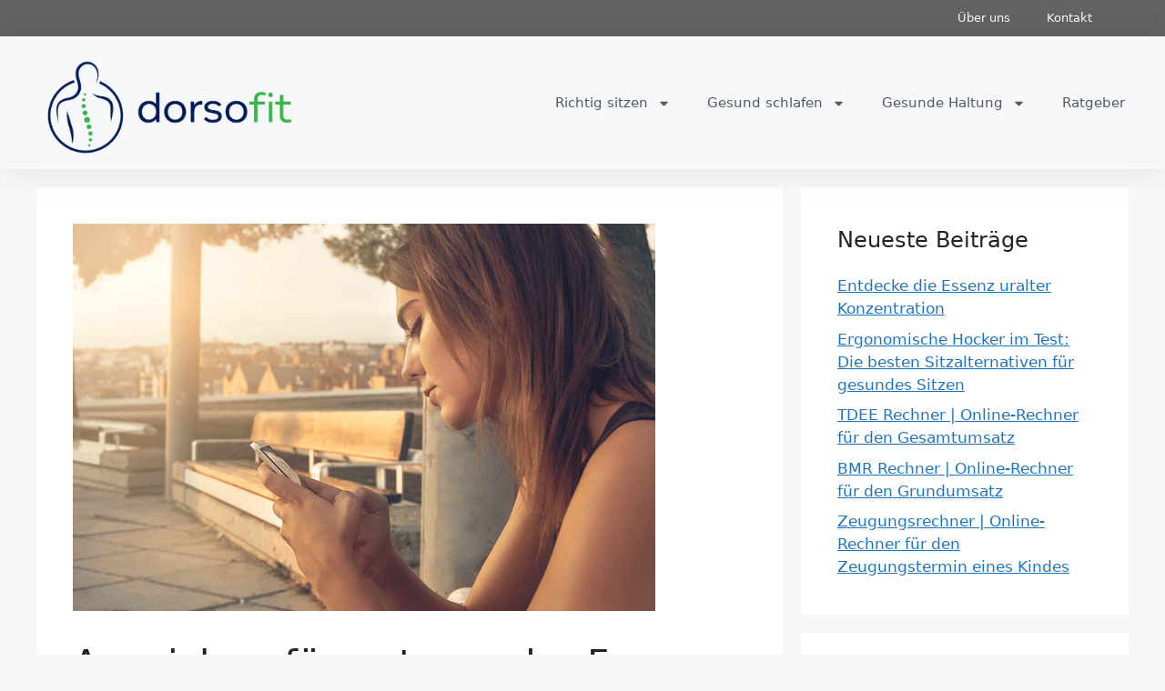

--- FILE ---
content_type: text/html; charset=UTF-8
request_url: https://www.dorsofit.com/anzeichen-fuer-untreue-der-frau-dessen-forschung-wichtig-ist/
body_size: 20260
content:
<!DOCTYPE html>
<html lang="de">
<head>
	<meta charset="UTF-8">
	<link rel="profile" href="https://gmpg.org/xfn/11">
	<meta name='robots' content='index, follow, max-image-preview:large, max-snippet:-1, max-video-preview:-1' />
<meta name="viewport" content="width=device-width, initial-scale=1">
	<!-- This site is optimized with the Yoast SEO plugin v26.8 - https://yoast.com/product/yoast-seo-wordpress/ -->
	<title>Anzeichen für untreue der Frau, dessen Forschung wichtig ist -</title>
	<link rel="canonical" href="https://www.dorsofit.com/anzeichen-fuer-untreue-der-frau-dessen-forschung-wichtig-ist/" />
	<meta property="og:locale" content="de_DE" />
	<meta property="og:type" content="article" />
	<meta property="og:title" content="Anzeichen für untreue der Frau, dessen Forschung wichtig ist -" />
	<meta property="og:description" content="Der Erzfeind der Anzeichen für untreue der Frau ist die monströse Täuschung. Ehetherapeuten setzen ihre Forschung fort und denken, dass Untreue genetisch bedingt sein könnte, nicht Schicksal. Wer weiß, vielleicht finden sie eines Tages den genetischen Code des Betrugs… Warum betrügt sie mich und wie bemerkt man es bei den Menschen? Laut evolutionistischen Psychologen; Die ... Weiterlesen" />
	<meta property="og:url" content="https://www.dorsofit.com/anzeichen-fuer-untreue-der-frau-dessen-forschung-wichtig-ist/" />
	<meta property="article:published_time" content="2023-01-11T22:15:48+00:00" />
	<meta property="article:modified_time" content="2023-09-18T15:47:04+00:00" />
	<meta property="og:image" content="https://www.dorsofit.com/wp-content/uploads/2023/01/woman-g7d115410b_640.png" />
	<meta property="og:image:width" content="640" />
	<meta property="og:image:height" content="426" />
	<meta property="og:image:type" content="image/png" />
	<meta name="author" content="Richard B" />
	<meta name="twitter:card" content="summary_large_image" />
	<meta name="twitter:label1" content="Verfasst von" />
	<meta name="twitter:data1" content="Richard B" />
	<meta name="twitter:label2" content="Geschätzte Lesezeit" />
	<meta name="twitter:data2" content="4 Minuten" />
	<script type="application/ld+json" class="yoast-schema-graph">{"@context":"https://schema.org","@graph":[{"@type":"Article","@id":"https://www.dorsofit.com/anzeichen-fuer-untreue-der-frau-dessen-forschung-wichtig-ist/#article","isPartOf":{"@id":"https://www.dorsofit.com/anzeichen-fuer-untreue-der-frau-dessen-forschung-wichtig-ist/"},"author":{"name":"Richard B","@id":"https://www.dorsofit.com/#/schema/person/6be54bf45560b82b0c38c383ee33e2f6"},"headline":"Anzeichen für untreue der Frau, dessen Forschung wichtig ist","datePublished":"2023-01-11T22:15:48+00:00","dateModified":"2023-09-18T15:47:04+00:00","mainEntityOfPage":{"@id":"https://www.dorsofit.com/anzeichen-fuer-untreue-der-frau-dessen-forschung-wichtig-ist/"},"wordCount":653,"publisher":{"@id":"https://www.dorsofit.com/#organization"},"image":{"@id":"https://www.dorsofit.com/anzeichen-fuer-untreue-der-frau-dessen-forschung-wichtig-ist/#primaryimage"},"thumbnailUrl":"https://www.dorsofit.com/wp-content/uploads/2023/01/woman-g7d115410b_640.png","articleSection":["Allgemeine Themen"],"inLanguage":"de"},{"@type":"WebPage","@id":"https://www.dorsofit.com/anzeichen-fuer-untreue-der-frau-dessen-forschung-wichtig-ist/","url":"https://www.dorsofit.com/anzeichen-fuer-untreue-der-frau-dessen-forschung-wichtig-ist/","name":"Anzeichen für untreue der Frau, dessen Forschung wichtig ist -","isPartOf":{"@id":"https://www.dorsofit.com/#website"},"primaryImageOfPage":{"@id":"https://www.dorsofit.com/anzeichen-fuer-untreue-der-frau-dessen-forschung-wichtig-ist/#primaryimage"},"image":{"@id":"https://www.dorsofit.com/anzeichen-fuer-untreue-der-frau-dessen-forschung-wichtig-ist/#primaryimage"},"thumbnailUrl":"https://www.dorsofit.com/wp-content/uploads/2023/01/woman-g7d115410b_640.png","datePublished":"2023-01-11T22:15:48+00:00","dateModified":"2023-09-18T15:47:04+00:00","breadcrumb":{"@id":"https://www.dorsofit.com/anzeichen-fuer-untreue-der-frau-dessen-forschung-wichtig-ist/#breadcrumb"},"inLanguage":"de","potentialAction":[{"@type":"ReadAction","target":["https://www.dorsofit.com/anzeichen-fuer-untreue-der-frau-dessen-forschung-wichtig-ist/"]}]},{"@type":"ImageObject","inLanguage":"de","@id":"https://www.dorsofit.com/anzeichen-fuer-untreue-der-frau-dessen-forschung-wichtig-ist/#primaryimage","url":"https://www.dorsofit.com/wp-content/uploads/2023/01/woman-g7d115410b_640.png","contentUrl":"https://www.dorsofit.com/wp-content/uploads/2023/01/woman-g7d115410b_640.png","width":640,"height":426},{"@type":"BreadcrumbList","@id":"https://www.dorsofit.com/anzeichen-fuer-untreue-der-frau-dessen-forschung-wichtig-ist/#breadcrumb","itemListElement":[{"@type":"ListItem","position":1,"name":"Startseite","item":"https://www.dorsofit.com/"},{"@type":"ListItem","position":2,"name":"Ratgeber","item":"https://www.dorsofit.com/ratgeber/"},{"@type":"ListItem","position":3,"name":"Anzeichen für untreue der Frau, dessen Forschung wichtig ist"}]},{"@type":"WebSite","@id":"https://www.dorsofit.com/#website","url":"https://www.dorsofit.com/","name":"","description":"","publisher":{"@id":"https://www.dorsofit.com/#organization"},"potentialAction":[{"@type":"SearchAction","target":{"@type":"EntryPoint","urlTemplate":"https://www.dorsofit.com/?s={search_term_string}"},"query-input":{"@type":"PropertyValueSpecification","valueRequired":true,"valueName":"search_term_string"}}],"inLanguage":"de"},{"@type":"Organization","@id":"https://www.dorsofit.com/#organization","name":"Dorsofit.com","url":"https://www.dorsofit.com/","logo":{"@type":"ImageObject","inLanguage":"de","@id":"https://www.dorsofit.com/#/schema/logo/image/","url":"https://www.dorsofit.com/wp-content/uploads/2021/09/dorsofit-Logo-01-scaled.jpg","contentUrl":"https://www.dorsofit.com/wp-content/uploads/2021/09/dorsofit-Logo-01-scaled.jpg","width":2560,"height":1024,"caption":"Dorsofit.com"},"image":{"@id":"https://www.dorsofit.com/#/schema/logo/image/"}},{"@type":"Person","@id":"https://www.dorsofit.com/#/schema/person/6be54bf45560b82b0c38c383ee33e2f6","name":"Richard B","image":{"@type":"ImageObject","inLanguage":"de","@id":"https://www.dorsofit.com/#/schema/person/image/","url":"https://secure.gravatar.com/avatar/8defc56a62a769ef03696f50c180fd5ffcc14907d448fbcd6c6067585321432d?s=96&d=mm&r=g","contentUrl":"https://secure.gravatar.com/avatar/8defc56a62a769ef03696f50c180fd5ffcc14907d448fbcd6c6067585321432d?s=96&d=mm&r=g","caption":"Richard B"},"sameAs":["https://www.dorsofit.com"]}]}</script>
	<!-- / Yoast SEO plugin. -->



<link rel="alternate" type="application/rss+xml" title=" &raquo; Feed" href="https://www.dorsofit.com/feed/" />
<link rel="alternate" type="application/rss+xml" title=" &raquo; Kommentar-Feed" href="https://www.dorsofit.com/comments/feed/" />
<link rel="alternate" title="oEmbed (JSON)" type="application/json+oembed" href="https://www.dorsofit.com/wp-json/oembed/1.0/embed?url=https%3A%2F%2Fwww.dorsofit.com%2Fanzeichen-fuer-untreue-der-frau-dessen-forschung-wichtig-ist%2F" />
<link rel="alternate" title="oEmbed (XML)" type="text/xml+oembed" href="https://www.dorsofit.com/wp-json/oembed/1.0/embed?url=https%3A%2F%2Fwww.dorsofit.com%2Fanzeichen-fuer-untreue-der-frau-dessen-forschung-wichtig-ist%2F&#038;format=xml" />
<style id='wp-img-auto-sizes-contain-inline-css'>
img:is([sizes=auto i],[sizes^="auto," i]){contain-intrinsic-size:3000px 1500px}
/*# sourceURL=wp-img-auto-sizes-contain-inline-css */
</style>
<style id='wp-emoji-styles-inline-css'>

	img.wp-smiley, img.emoji {
		display: inline !important;
		border: none !important;
		box-shadow: none !important;
		height: 1em !important;
		width: 1em !important;
		margin: 0 0.07em !important;
		vertical-align: -0.1em !important;
		background: none !important;
		padding: 0 !important;
	}
/*# sourceURL=wp-emoji-styles-inline-css */
</style>
<link rel='stylesheet' id='wp-block-library-css' href='https://www.dorsofit.com/wp-includes/css/dist/block-library/style.min.css?ver=6.9' media='all' />
<style id='classic-theme-styles-inline-css'>
/*! This file is auto-generated */
.wp-block-button__link{color:#fff;background-color:#32373c;border-radius:9999px;box-shadow:none;text-decoration:none;padding:calc(.667em + 2px) calc(1.333em + 2px);font-size:1.125em}.wp-block-file__button{background:#32373c;color:#fff;text-decoration:none}
/*# sourceURL=/wp-includes/css/classic-themes.min.css */
</style>
<style id='global-styles-inline-css'>
:root{--wp--preset--aspect-ratio--square: 1;--wp--preset--aspect-ratio--4-3: 4/3;--wp--preset--aspect-ratio--3-4: 3/4;--wp--preset--aspect-ratio--3-2: 3/2;--wp--preset--aspect-ratio--2-3: 2/3;--wp--preset--aspect-ratio--16-9: 16/9;--wp--preset--aspect-ratio--9-16: 9/16;--wp--preset--color--black: #000000;--wp--preset--color--cyan-bluish-gray: #abb8c3;--wp--preset--color--white: #ffffff;--wp--preset--color--pale-pink: #f78da7;--wp--preset--color--vivid-red: #cf2e2e;--wp--preset--color--luminous-vivid-orange: #ff6900;--wp--preset--color--luminous-vivid-amber: #fcb900;--wp--preset--color--light-green-cyan: #7bdcb5;--wp--preset--color--vivid-green-cyan: #00d084;--wp--preset--color--pale-cyan-blue: #8ed1fc;--wp--preset--color--vivid-cyan-blue: #0693e3;--wp--preset--color--vivid-purple: #9b51e0;--wp--preset--color--contrast: var(--contrast);--wp--preset--color--contrast-2: var(--contrast-2);--wp--preset--color--contrast-3: var(--contrast-3);--wp--preset--color--base: var(--base);--wp--preset--color--base-2: var(--base-2);--wp--preset--color--base-3: var(--base-3);--wp--preset--color--accent: var(--accent);--wp--preset--gradient--vivid-cyan-blue-to-vivid-purple: linear-gradient(135deg,rgb(6,147,227) 0%,rgb(155,81,224) 100%);--wp--preset--gradient--light-green-cyan-to-vivid-green-cyan: linear-gradient(135deg,rgb(122,220,180) 0%,rgb(0,208,130) 100%);--wp--preset--gradient--luminous-vivid-amber-to-luminous-vivid-orange: linear-gradient(135deg,rgb(252,185,0) 0%,rgb(255,105,0) 100%);--wp--preset--gradient--luminous-vivid-orange-to-vivid-red: linear-gradient(135deg,rgb(255,105,0) 0%,rgb(207,46,46) 100%);--wp--preset--gradient--very-light-gray-to-cyan-bluish-gray: linear-gradient(135deg,rgb(238,238,238) 0%,rgb(169,184,195) 100%);--wp--preset--gradient--cool-to-warm-spectrum: linear-gradient(135deg,rgb(74,234,220) 0%,rgb(151,120,209) 20%,rgb(207,42,186) 40%,rgb(238,44,130) 60%,rgb(251,105,98) 80%,rgb(254,248,76) 100%);--wp--preset--gradient--blush-light-purple: linear-gradient(135deg,rgb(255,206,236) 0%,rgb(152,150,240) 100%);--wp--preset--gradient--blush-bordeaux: linear-gradient(135deg,rgb(254,205,165) 0%,rgb(254,45,45) 50%,rgb(107,0,62) 100%);--wp--preset--gradient--luminous-dusk: linear-gradient(135deg,rgb(255,203,112) 0%,rgb(199,81,192) 50%,rgb(65,88,208) 100%);--wp--preset--gradient--pale-ocean: linear-gradient(135deg,rgb(255,245,203) 0%,rgb(182,227,212) 50%,rgb(51,167,181) 100%);--wp--preset--gradient--electric-grass: linear-gradient(135deg,rgb(202,248,128) 0%,rgb(113,206,126) 100%);--wp--preset--gradient--midnight: linear-gradient(135deg,rgb(2,3,129) 0%,rgb(40,116,252) 100%);--wp--preset--font-size--small: 13px;--wp--preset--font-size--medium: 20px;--wp--preset--font-size--large: 36px;--wp--preset--font-size--x-large: 42px;--wp--preset--spacing--20: 0.44rem;--wp--preset--spacing--30: 0.67rem;--wp--preset--spacing--40: 1rem;--wp--preset--spacing--50: 1.5rem;--wp--preset--spacing--60: 2.25rem;--wp--preset--spacing--70: 3.38rem;--wp--preset--spacing--80: 5.06rem;--wp--preset--shadow--natural: 6px 6px 9px rgba(0, 0, 0, 0.2);--wp--preset--shadow--deep: 12px 12px 50px rgba(0, 0, 0, 0.4);--wp--preset--shadow--sharp: 6px 6px 0px rgba(0, 0, 0, 0.2);--wp--preset--shadow--outlined: 6px 6px 0px -3px rgb(255, 255, 255), 6px 6px rgb(0, 0, 0);--wp--preset--shadow--crisp: 6px 6px 0px rgb(0, 0, 0);}:where(.is-layout-flex){gap: 0.5em;}:where(.is-layout-grid){gap: 0.5em;}body .is-layout-flex{display: flex;}.is-layout-flex{flex-wrap: wrap;align-items: center;}.is-layout-flex > :is(*, div){margin: 0;}body .is-layout-grid{display: grid;}.is-layout-grid > :is(*, div){margin: 0;}:where(.wp-block-columns.is-layout-flex){gap: 2em;}:where(.wp-block-columns.is-layout-grid){gap: 2em;}:where(.wp-block-post-template.is-layout-flex){gap: 1.25em;}:where(.wp-block-post-template.is-layout-grid){gap: 1.25em;}.has-black-color{color: var(--wp--preset--color--black) !important;}.has-cyan-bluish-gray-color{color: var(--wp--preset--color--cyan-bluish-gray) !important;}.has-white-color{color: var(--wp--preset--color--white) !important;}.has-pale-pink-color{color: var(--wp--preset--color--pale-pink) !important;}.has-vivid-red-color{color: var(--wp--preset--color--vivid-red) !important;}.has-luminous-vivid-orange-color{color: var(--wp--preset--color--luminous-vivid-orange) !important;}.has-luminous-vivid-amber-color{color: var(--wp--preset--color--luminous-vivid-amber) !important;}.has-light-green-cyan-color{color: var(--wp--preset--color--light-green-cyan) !important;}.has-vivid-green-cyan-color{color: var(--wp--preset--color--vivid-green-cyan) !important;}.has-pale-cyan-blue-color{color: var(--wp--preset--color--pale-cyan-blue) !important;}.has-vivid-cyan-blue-color{color: var(--wp--preset--color--vivid-cyan-blue) !important;}.has-vivid-purple-color{color: var(--wp--preset--color--vivid-purple) !important;}.has-black-background-color{background-color: var(--wp--preset--color--black) !important;}.has-cyan-bluish-gray-background-color{background-color: var(--wp--preset--color--cyan-bluish-gray) !important;}.has-white-background-color{background-color: var(--wp--preset--color--white) !important;}.has-pale-pink-background-color{background-color: var(--wp--preset--color--pale-pink) !important;}.has-vivid-red-background-color{background-color: var(--wp--preset--color--vivid-red) !important;}.has-luminous-vivid-orange-background-color{background-color: var(--wp--preset--color--luminous-vivid-orange) !important;}.has-luminous-vivid-amber-background-color{background-color: var(--wp--preset--color--luminous-vivid-amber) !important;}.has-light-green-cyan-background-color{background-color: var(--wp--preset--color--light-green-cyan) !important;}.has-vivid-green-cyan-background-color{background-color: var(--wp--preset--color--vivid-green-cyan) !important;}.has-pale-cyan-blue-background-color{background-color: var(--wp--preset--color--pale-cyan-blue) !important;}.has-vivid-cyan-blue-background-color{background-color: var(--wp--preset--color--vivid-cyan-blue) !important;}.has-vivid-purple-background-color{background-color: var(--wp--preset--color--vivid-purple) !important;}.has-black-border-color{border-color: var(--wp--preset--color--black) !important;}.has-cyan-bluish-gray-border-color{border-color: var(--wp--preset--color--cyan-bluish-gray) !important;}.has-white-border-color{border-color: var(--wp--preset--color--white) !important;}.has-pale-pink-border-color{border-color: var(--wp--preset--color--pale-pink) !important;}.has-vivid-red-border-color{border-color: var(--wp--preset--color--vivid-red) !important;}.has-luminous-vivid-orange-border-color{border-color: var(--wp--preset--color--luminous-vivid-orange) !important;}.has-luminous-vivid-amber-border-color{border-color: var(--wp--preset--color--luminous-vivid-amber) !important;}.has-light-green-cyan-border-color{border-color: var(--wp--preset--color--light-green-cyan) !important;}.has-vivid-green-cyan-border-color{border-color: var(--wp--preset--color--vivid-green-cyan) !important;}.has-pale-cyan-blue-border-color{border-color: var(--wp--preset--color--pale-cyan-blue) !important;}.has-vivid-cyan-blue-border-color{border-color: var(--wp--preset--color--vivid-cyan-blue) !important;}.has-vivid-purple-border-color{border-color: var(--wp--preset--color--vivid-purple) !important;}.has-vivid-cyan-blue-to-vivid-purple-gradient-background{background: var(--wp--preset--gradient--vivid-cyan-blue-to-vivid-purple) !important;}.has-light-green-cyan-to-vivid-green-cyan-gradient-background{background: var(--wp--preset--gradient--light-green-cyan-to-vivid-green-cyan) !important;}.has-luminous-vivid-amber-to-luminous-vivid-orange-gradient-background{background: var(--wp--preset--gradient--luminous-vivid-amber-to-luminous-vivid-orange) !important;}.has-luminous-vivid-orange-to-vivid-red-gradient-background{background: var(--wp--preset--gradient--luminous-vivid-orange-to-vivid-red) !important;}.has-very-light-gray-to-cyan-bluish-gray-gradient-background{background: var(--wp--preset--gradient--very-light-gray-to-cyan-bluish-gray) !important;}.has-cool-to-warm-spectrum-gradient-background{background: var(--wp--preset--gradient--cool-to-warm-spectrum) !important;}.has-blush-light-purple-gradient-background{background: var(--wp--preset--gradient--blush-light-purple) !important;}.has-blush-bordeaux-gradient-background{background: var(--wp--preset--gradient--blush-bordeaux) !important;}.has-luminous-dusk-gradient-background{background: var(--wp--preset--gradient--luminous-dusk) !important;}.has-pale-ocean-gradient-background{background: var(--wp--preset--gradient--pale-ocean) !important;}.has-electric-grass-gradient-background{background: var(--wp--preset--gradient--electric-grass) !important;}.has-midnight-gradient-background{background: var(--wp--preset--gradient--midnight) !important;}.has-small-font-size{font-size: var(--wp--preset--font-size--small) !important;}.has-medium-font-size{font-size: var(--wp--preset--font-size--medium) !important;}.has-large-font-size{font-size: var(--wp--preset--font-size--large) !important;}.has-x-large-font-size{font-size: var(--wp--preset--font-size--x-large) !important;}
:where(.wp-block-post-template.is-layout-flex){gap: 1.25em;}:where(.wp-block-post-template.is-layout-grid){gap: 1.25em;}
:where(.wp-block-term-template.is-layout-flex){gap: 1.25em;}:where(.wp-block-term-template.is-layout-grid){gap: 1.25em;}
:where(.wp-block-columns.is-layout-flex){gap: 2em;}:where(.wp-block-columns.is-layout-grid){gap: 2em;}
:root :where(.wp-block-pullquote){font-size: 1.5em;line-height: 1.6;}
/*# sourceURL=global-styles-inline-css */
</style>
<link rel='stylesheet' id='generate-style-css' href='https://www.dorsofit.com/wp-content/themes/generatepress/assets/css/main.min.css?ver=3.2.4' media='all' />
<style id='generate-style-inline-css'>
body{background-color:var(--base-2);color:var(--contrast);}a{color:var(--accent);}a{text-decoration:underline;}.entry-title a, .site-branding a, a.button, .wp-block-button__link, .main-navigation a{text-decoration:none;}a:hover, a:focus, a:active{color:var(--contrast);}.wp-block-group__inner-container{max-width:1200px;margin-left:auto;margin-right:auto;}.site-header .header-image{width:440px;}.generate-back-to-top{font-size:20px;border-radius:3px;position:fixed;bottom:30px;right:30px;line-height:40px;width:40px;text-align:center;z-index:10;transition:opacity 300ms ease-in-out;opacity:0.1;transform:translateY(1000px);}.generate-back-to-top__show{opacity:1;transform:translateY(0);}:root{--contrast:#222222;--contrast-2:#575760;--contrast-3:#b2b2be;--base:#f0f0f0;--base-2:#f7f8f9;--base-3:#ffffff;--accent:#1e73be;}.has-contrast-color{color:var(--contrast);}.has-contrast-background-color{background-color:var(--contrast);}.has-contrast-2-color{color:var(--contrast-2);}.has-contrast-2-background-color{background-color:var(--contrast-2);}.has-contrast-3-color{color:var(--contrast-3);}.has-contrast-3-background-color{background-color:var(--contrast-3);}.has-base-color{color:var(--base);}.has-base-background-color{background-color:var(--base);}.has-base-2-color{color:var(--base-2);}.has-base-2-background-color{background-color:var(--base-2);}.has-base-3-color{color:var(--base-3);}.has-base-3-background-color{background-color:var(--base-3);}.has-accent-color{color:var(--accent);}.has-accent-background-color{background-color:var(--accent);}.top-bar{background-color:#636363;color:#ffffff;}.top-bar a{color:#ffffff;}.top-bar a:hover{color:#303030;}.site-header{background-color:var(--base-3);}.main-title a,.main-title a:hover{color:var(--contrast);}.site-description{color:var(--contrast-2);}.mobile-menu-control-wrapper .menu-toggle,.mobile-menu-control-wrapper .menu-toggle:hover,.mobile-menu-control-wrapper .menu-toggle:focus,.has-inline-mobile-toggle #site-navigation.toggled{background-color:rgba(0, 0, 0, 0.02);}.main-navigation,.main-navigation ul ul{background-color:var(--base-3);}.main-navigation .main-nav ul li a, .main-navigation .menu-toggle, .main-navigation .menu-bar-items{color:var(--contrast);}.main-navigation .main-nav ul li:not([class*="current-menu-"]):hover > a, .main-navigation .main-nav ul li:not([class*="current-menu-"]):focus > a, .main-navigation .main-nav ul li.sfHover:not([class*="current-menu-"]) > a, .main-navigation .menu-bar-item:hover > a, .main-navigation .menu-bar-item.sfHover > a{color:var(--accent);}button.menu-toggle:hover,button.menu-toggle:focus{color:var(--contrast);}.main-navigation .main-nav ul li[class*="current-menu-"] > a{color:var(--accent);}.navigation-search input[type="search"],.navigation-search input[type="search"]:active, .navigation-search input[type="search"]:focus, .main-navigation .main-nav ul li.search-item.active > a, .main-navigation .menu-bar-items .search-item.active > a{color:var(--accent);}.main-navigation ul ul{background-color:var(--base);}.separate-containers .inside-article, .separate-containers .comments-area, .separate-containers .page-header, .one-container .container, .separate-containers .paging-navigation, .inside-page-header{background-color:var(--base-3);}.entry-title a{color:var(--contrast);}.entry-title a:hover{color:var(--contrast-2);}.entry-meta{color:var(--contrast-2);}.sidebar .widget{background-color:var(--base-3);}.footer-widgets{background-color:var(--base-3);}.site-info{background-color:var(--base-3);}input[type="text"],input[type="email"],input[type="url"],input[type="password"],input[type="search"],input[type="tel"],input[type="number"],textarea,select{color:var(--contrast);background-color:var(--base-2);border-color:var(--base);}input[type="text"]:focus,input[type="email"]:focus,input[type="url"]:focus,input[type="password"]:focus,input[type="search"]:focus,input[type="tel"]:focus,input[type="number"]:focus,textarea:focus,select:focus{color:var(--contrast);background-color:var(--base-2);border-color:var(--contrast-3);}button,html input[type="button"],input[type="reset"],input[type="submit"],a.button,a.wp-block-button__link:not(.has-background){color:#ffffff;background-color:#55555e;}button:hover,html input[type="button"]:hover,input[type="reset"]:hover,input[type="submit"]:hover,a.button:hover,button:focus,html input[type="button"]:focus,input[type="reset"]:focus,input[type="submit"]:focus,a.button:focus,a.wp-block-button__link:not(.has-background):active,a.wp-block-button__link:not(.has-background):focus,a.wp-block-button__link:not(.has-background):hover{color:#ffffff;background-color:#3f4047;}a.generate-back-to-top{background-color:rgba( 0,0,0,0.4 );color:#ffffff;}a.generate-back-to-top:hover,a.generate-back-to-top:focus{background-color:rgba( 0,0,0,0.6 );color:#ffffff;}@media (max-width: 768px){.main-navigation .menu-bar-item:hover > a, .main-navigation .menu-bar-item.sfHover > a{background:none;color:var(--contrast);}}.nav-below-header .main-navigation .inside-navigation.grid-container, .nav-above-header .main-navigation .inside-navigation.grid-container{padding:0px 20px 0px 20px;}.site-main .wp-block-group__inner-container{padding:40px;}.separate-containers .paging-navigation{padding-top:20px;padding-bottom:20px;}.entry-content .alignwide, body:not(.no-sidebar) .entry-content .alignfull{margin-left:-40px;width:calc(100% + 80px);max-width:calc(100% + 80px);}.rtl .menu-item-has-children .dropdown-menu-toggle{padding-left:20px;}.rtl .main-navigation .main-nav ul li.menu-item-has-children > a{padding-right:20px;}@media (max-width:768px){.separate-containers .inside-article, .separate-containers .comments-area, .separate-containers .page-header, .separate-containers .paging-navigation, .one-container .site-content, .inside-page-header{padding:30px;}.site-main .wp-block-group__inner-container{padding:30px;}.inside-top-bar{padding-right:30px;padding-left:30px;}.inside-header{padding-right:30px;padding-left:30px;}.widget-area .widget{padding-top:30px;padding-right:30px;padding-bottom:30px;padding-left:30px;}.footer-widgets-container{padding-top:30px;padding-right:30px;padding-bottom:30px;padding-left:30px;}.inside-site-info{padding-right:30px;padding-left:30px;}.entry-content .alignwide, body:not(.no-sidebar) .entry-content .alignfull{margin-left:-30px;width:calc(100% + 60px);max-width:calc(100% + 60px);}.one-container .site-main .paging-navigation{margin-bottom:20px;}}/* End cached CSS */.is-right-sidebar{width:30%;}.is-left-sidebar{width:30%;}.site-content .content-area{width:70%;}@media (max-width: 768px){.main-navigation .menu-toggle,.sidebar-nav-mobile:not(#sticky-placeholder){display:block;}.main-navigation ul,.gen-sidebar-nav,.main-navigation:not(.slideout-navigation):not(.toggled) .main-nav > ul,.has-inline-mobile-toggle #site-navigation .inside-navigation > *:not(.navigation-search):not(.main-nav){display:none;}.nav-align-right .inside-navigation,.nav-align-center .inside-navigation{justify-content:space-between;}.has-inline-mobile-toggle .mobile-menu-control-wrapper{display:flex;flex-wrap:wrap;}.has-inline-mobile-toggle .inside-header{flex-direction:row;text-align:left;flex-wrap:wrap;}.has-inline-mobile-toggle .header-widget,.has-inline-mobile-toggle #site-navigation{flex-basis:100%;}.nav-float-left .has-inline-mobile-toggle #site-navigation{order:10;}}
.elementor-template-full-width .site-content{display:block;}
.dynamic-author-image-rounded{border-radius:100%;}.dynamic-featured-image, .dynamic-author-image{vertical-align:middle;}.one-container.blog .dynamic-content-template:not(:last-child), .one-container.archive .dynamic-content-template:not(:last-child){padding-bottom:0px;}.dynamic-entry-excerpt > p:last-child{margin-bottom:0px;}
.main-navigation .main-nav ul li a,.menu-toggle,.main-navigation .menu-bar-item > a{transition: line-height 300ms ease}.main-navigation.toggled .main-nav > ul{background-color: var(--base-3)}.sticky-enabled .gen-sidebar-nav.is_stuck .main-navigation {margin-bottom: 0px;}.sticky-enabled .gen-sidebar-nav.is_stuck {z-index: 500;}.sticky-enabled .main-navigation.is_stuck {box-shadow: 0 2px 2px -2px rgba(0, 0, 0, .2);}.navigation-stick:not(.gen-sidebar-nav) {left: 0;right: 0;width: 100% !important;}@media (max-width: 768px){#sticky-placeholder{height:0;overflow:hidden;}.has-inline-mobile-toggle #site-navigation.toggled{margin-top:0;}.has-inline-mobile-menu #site-navigation.toggled .main-nav > ul{top:1.5em;}}.nav-float-right .navigation-stick {width: 100% !important;left: 0;}.nav-float-right .navigation-stick .navigation-branding {margin-right: auto;}.main-navigation.has-sticky-branding:not(.grid-container) .inside-navigation:not(.grid-container) .navigation-branding{margin-left: 10px;}.main-navigation.navigation-stick.has-sticky-branding .inside-navigation.grid-container{padding-left:40px;padding-right:40px;}@media (max-width:768px){.main-navigation.navigation-stick.has-sticky-branding .inside-navigation.grid-container{padding-left:0;padding-right:0;}}
/*# sourceURL=generate-style-inline-css */
</style>
<link rel='stylesheet' id='generate-child-css' href='https://www.dorsofit.com/wp-content/themes/generatepress-child/style.css?ver=3.1.0-alpha.1.1666677097' media='all' />
<link rel='stylesheet' id='elementor-frontend-css' href='https://www.dorsofit.com/wp-content/plugins/elementor/assets/css/frontend.min.css?ver=3.34.2' media='all' />
<style id='elementor-frontend-inline-css'>
.elementor-kit-21{--e-global-color-primary:#295188;--e-global-color-secondary:#54595F;--e-global-color-text:#7A7A7A;--e-global-color-accent:#61CE70;--e-global-color-d1cfed4:#EEF7FC;--e-global-color-795f304:#DCE5EC;--e-global-color-6928b47:#D71010;--e-global-color-0de253d:#FF9900;--e-global-typography-primary-font-family:"Roboto";--e-global-typography-primary-font-weight:600;--e-global-typography-secondary-font-family:"Roboto Slab";--e-global-typography-secondary-font-weight:400;--e-global-typography-text-font-family:"Roboto";--e-global-typography-text-font-weight:400;--e-global-typography-accent-font-family:"Roboto";--e-global-typography-accent-font-weight:500;}.elementor-kit-21 button,.elementor-kit-21 input[type="button"],.elementor-kit-21 input[type="submit"],.elementor-kit-21 .elementor-button{background-color:#295188;}.elementor-kit-21 e-page-transition{background-color:#FFBC7D;}.elementor-section.elementor-section-boxed > .elementor-container{max-width:1140px;}.e-con{--container-max-width:1140px;}.elementor-widget:not(:last-child){--kit-widget-spacing:20px;}.elementor-element{--widgets-spacing:20px 20px;--widgets-spacing-row:20px;--widgets-spacing-column:20px;}{}h1.entry-title{display:var(--page-title-display);}@media(max-width:1024px){.elementor-section.elementor-section-boxed > .elementor-container{max-width:1024px;}.e-con{--container-max-width:1024px;}}@media(max-width:767px){.elementor-section.elementor-section-boxed > .elementor-container{max-width:767px;}.e-con{--container-max-width:767px;}}
.elementor-106 .elementor-element.elementor-element-260518ac > .elementor-container > .elementor-column > .elementor-widget-wrap{align-content:center;align-items:center;}.elementor-106 .elementor-element.elementor-element-260518ac > .elementor-container{max-width:1283px;min-height:124px;}.elementor-106 .elementor-element.elementor-element-260518ac{box-shadow:0px 0px 38px 0px rgba(0,0,0,0.1);padding:10px 0px 10px 0px;}.elementor-106 .elementor-element.elementor-element-260518ac a:hover{color:#A0CC7E;}.elementor-bc-flex-widget .elementor-106 .elementor-element.elementor-element-477f08a9.elementor-column .elementor-widget-wrap{align-items:space-evenly;}.elementor-106 .elementor-element.elementor-element-477f08a9.elementor-column.elementor-element[data-element_type="column"] > .elementor-widget-wrap.elementor-element-populated{align-content:space-evenly;align-items:space-evenly;}.elementor-106 .elementor-element.elementor-element-477f08a9.elementor-column > .elementor-widget-wrap{justify-content:space-evenly;}.elementor-106 .elementor-element.elementor-element-477f08a9 > .elementor-element-populated{padding:10px 0px 0px 0px;}.elementor-106 .elementor-element.elementor-element-2cc4fdbe img{width:291px;}.elementor-106 .elementor-element.elementor-element-56f78ee5{padding:0px 20px 0px 0px;}.elementor-106 .elementor-element.elementor-element-56f78ee5 .elementor-menu-toggle{margin-left:auto;background-color:rgba(0,0,0,0);}.elementor-106 .elementor-element.elementor-element-56f78ee5 .elementor-nav-menu .elementor-item{font-size:15px;font-weight:500;}.elementor-106 .elementor-element.elementor-element-56f78ee5 .elementor-nav-menu--main .elementor-item{color:#54595f;fill:#54595f;padding-top:35px;padding-bottom:35px;}.elementor-106 .elementor-element.elementor-element-56f78ee5 .elementor-nav-menu--main .elementor-item:hover,
					.elementor-106 .elementor-element.elementor-element-56f78ee5 .elementor-nav-menu--main .elementor-item.elementor-item-active,
					.elementor-106 .elementor-element.elementor-element-56f78ee5 .elementor-nav-menu--main .elementor-item.highlighted,
					.elementor-106 .elementor-element.elementor-element-56f78ee5 .elementor-nav-menu--main .elementor-item:focus{color:#54595F;fill:#54595F;}.elementor-106 .elementor-element.elementor-element-56f78ee5 .elementor-nav-menu--dropdown a, .elementor-106 .elementor-element.elementor-element-56f78ee5 .elementor-menu-toggle{color:#54595F;fill:#54595F;}.elementor-106 .elementor-element.elementor-element-56f78ee5 .elementor-nav-menu--dropdown{background-color:#f7f7f7;}.elementor-106 .elementor-element.elementor-element-56f78ee5 .elementor-nav-menu--dropdown a:hover,
					.elementor-106 .elementor-element.elementor-element-56f78ee5 .elementor-nav-menu--dropdown a.elementor-item-active,
					.elementor-106 .elementor-element.elementor-element-56f78ee5 .elementor-nav-menu--dropdown a.highlighted{background-color:#F7F8F9;}.elementor-106 .elementor-element.elementor-element-56f78ee5 .elementor-nav-menu--dropdown .elementor-item, .elementor-106 .elementor-element.elementor-element-56f78ee5 .elementor-nav-menu--dropdown  .elementor-sub-item{font-size:14px;}.elementor-theme-builder-content-area{height:400px;}.elementor-location-header:before, .elementor-location-footer:before{content:"";display:table;clear:both;}@media(min-width:768px){.elementor-106 .elementor-element.elementor-element-477f08a9{width:29.072%;}.elementor-106 .elementor-element.elementor-element-31d28d33{width:70.593%;}}@media(max-width:1024px){.elementor-106 .elementor-element.elementor-element-260518ac{padding:20px 20px 20px 20px;}}@media(max-width:767px){.elementor-106 .elementor-element.elementor-element-260518ac{padding:020px 020px 020px 020px;}.elementor-106 .elementor-element.elementor-element-477f08a9{width:70%;}.elementor-106 .elementor-element.elementor-element-2cc4fdbe{padding:0px 0px 0px 0px;}.elementor-106 .elementor-element.elementor-element-2cc4fdbe img{width:200px;height:43px;}.elementor-106 .elementor-element.elementor-element-31d28d33{width:30%;}.elementor-106 .elementor-element.elementor-element-31d28d33 > .elementor-element-populated{padding:20px 0px 0px 0px;}.elementor-106 .elementor-element.elementor-element-56f78ee5 .elementor-nav-menu--main > .elementor-nav-menu > li > .elementor-nav-menu--dropdown, .elementor-106 .elementor-element.elementor-element-56f78ee5 .elementor-nav-menu__container.elementor-nav-menu--dropdown{margin-top:30px !important;}}
.elementor-108 .elementor-element.elementor-element-69af8ccf:not(.elementor-motion-effects-element-type-background), .elementor-108 .elementor-element.elementor-element-69af8ccf > .elementor-motion-effects-container > .elementor-motion-effects-layer{background-color:#3B3E41;}.elementor-108 .elementor-element.elementor-element-69af8ccf{transition:background 0.3s, border 0.3s, border-radius 0.3s, box-shadow 0.3s;}.elementor-108 .elementor-element.elementor-element-69af8ccf > .elementor-background-overlay{transition:background 0.3s, border-radius 0.3s, opacity 0.3s;}.elementor-108 .elementor-element.elementor-element-73f4a0a9 > .elementor-container > .elementor-column > .elementor-widget-wrap{align-content:flex-start;align-items:flex-start;}.elementor-108 .elementor-element.elementor-element-73f4a0a9:not(.elementor-motion-effects-element-type-background), .elementor-108 .elementor-element.elementor-element-73f4a0a9 > .elementor-motion-effects-container > .elementor-motion-effects-layer{background-color:#3B3E41;}.elementor-108 .elementor-element.elementor-element-73f4a0a9{transition:background 0.3s, border 0.3s, border-radius 0.3s, box-shadow 0.3s;margin-top:0px;margin-bottom:0px;padding:65px 0px 0px 0px;}.elementor-108 .elementor-element.elementor-element-73f4a0a9 > .elementor-background-overlay{transition:background 0.3s, border-radius 0.3s, opacity 0.3s;}.elementor-108 .elementor-element.elementor-element-73f4a0a9 > .elementor-shape-top .elementor-shape-fill{fill:#c4d602;}.elementor-108 .elementor-element.elementor-element-73f4a0a9 > .elementor-shape-top svg{width:calc(60% + 1.3px);height:13px;}.elementor-108 .elementor-element.elementor-element-6d828727 > .elementor-element-populated{margin:0px 80px 0px 0px;--e-column-margin-right:80px;--e-column-margin-left:0px;}.elementor-108 .elementor-element.elementor-element-78ae9f37{font-size:14px;line-height:1.7em;color:rgba(255,255,255,0.79);}.elementor-108 .elementor-element.elementor-element-10088655 .elementor-heading-title{font-size:18px;font-weight:500;color:#ffffff;}.elementor-108 .elementor-element.elementor-element-229aadb4 .elementor-icon-list-items:not(.elementor-inline-items) .elementor-icon-list-item:not(:last-child){padding-block-end:calc(5px/2);}.elementor-108 .elementor-element.elementor-element-229aadb4 .elementor-icon-list-items:not(.elementor-inline-items) .elementor-icon-list-item:not(:first-child){margin-block-start:calc(5px/2);}.elementor-108 .elementor-element.elementor-element-229aadb4 .elementor-icon-list-items.elementor-inline-items .elementor-icon-list-item{margin-inline:calc(5px/2);}.elementor-108 .elementor-element.elementor-element-229aadb4 .elementor-icon-list-items.elementor-inline-items{margin-inline:calc(-5px/2);}.elementor-108 .elementor-element.elementor-element-229aadb4 .elementor-icon-list-items.elementor-inline-items .elementor-icon-list-item:after{inset-inline-end:calc(-5px/2);}.elementor-108 .elementor-element.elementor-element-229aadb4 .elementor-icon-list-icon i{transition:color 0.3s;}.elementor-108 .elementor-element.elementor-element-229aadb4 .elementor-icon-list-icon svg{transition:fill 0.3s;}.elementor-108 .elementor-element.elementor-element-229aadb4{--e-icon-list-icon-size:0px;--icon-vertical-offset:0px;}.elementor-108 .elementor-element.elementor-element-229aadb4 .elementor-icon-list-icon{padding-inline-end:0px;}.elementor-108 .elementor-element.elementor-element-229aadb4 .elementor-icon-list-item > .elementor-icon-list-text, .elementor-108 .elementor-element.elementor-element-229aadb4 .elementor-icon-list-item > a{font-size:14px;font-weight:300;}.elementor-108 .elementor-element.elementor-element-229aadb4 .elementor-icon-list-text{color:rgba(255,255,255,0.79);transition:color 0.3s;}.elementor-108 .elementor-element.elementor-element-2cb73fdd .elementor-heading-title{font-size:18px;font-weight:500;color:#ffffff;}.elementor-108 .elementor-element.elementor-element-6f66dbe9 .elementor-icon-list-items:not(.elementor-inline-items) .elementor-icon-list-item:not(:last-child){padding-block-end:calc(5px/2);}.elementor-108 .elementor-element.elementor-element-6f66dbe9 .elementor-icon-list-items:not(.elementor-inline-items) .elementor-icon-list-item:not(:first-child){margin-block-start:calc(5px/2);}.elementor-108 .elementor-element.elementor-element-6f66dbe9 .elementor-icon-list-items.elementor-inline-items .elementor-icon-list-item{margin-inline:calc(5px/2);}.elementor-108 .elementor-element.elementor-element-6f66dbe9 .elementor-icon-list-items.elementor-inline-items{margin-inline:calc(-5px/2);}.elementor-108 .elementor-element.elementor-element-6f66dbe9 .elementor-icon-list-items.elementor-inline-items .elementor-icon-list-item:after{inset-inline-end:calc(-5px/2);}.elementor-108 .elementor-element.elementor-element-6f66dbe9 .elementor-icon-list-icon i{transition:color 0.3s;}.elementor-108 .elementor-element.elementor-element-6f66dbe9 .elementor-icon-list-icon svg{transition:fill 0.3s;}.elementor-108 .elementor-element.elementor-element-6f66dbe9{--e-icon-list-icon-size:0px;--icon-vertical-offset:0px;}.elementor-108 .elementor-element.elementor-element-6f66dbe9 .elementor-icon-list-icon{padding-inline-end:0px;}.elementor-108 .elementor-element.elementor-element-6f66dbe9 .elementor-icon-list-item > .elementor-icon-list-text, .elementor-108 .elementor-element.elementor-element-6f66dbe9 .elementor-icon-list-item > a{font-size:14px;font-weight:300;}.elementor-108 .elementor-element.elementor-element-6f66dbe9 .elementor-icon-list-text{color:rgba(255,255,255,0.79);transition:color 0.3s;}.elementor-108 .elementor-element.elementor-element-6a567ba3 .elementor-heading-title{font-size:18px;font-weight:500;color:#ffffff;}.elementor-108 .elementor-element.elementor-element-b3dd317 .elementor-icon-list-items:not(.elementor-inline-items) .elementor-icon-list-item:not(:last-child){padding-block-end:calc(5px/2);}.elementor-108 .elementor-element.elementor-element-b3dd317 .elementor-icon-list-items:not(.elementor-inline-items) .elementor-icon-list-item:not(:first-child){margin-block-start:calc(5px/2);}.elementor-108 .elementor-element.elementor-element-b3dd317 .elementor-icon-list-items.elementor-inline-items .elementor-icon-list-item{margin-inline:calc(5px/2);}.elementor-108 .elementor-element.elementor-element-b3dd317 .elementor-icon-list-items.elementor-inline-items{margin-inline:calc(-5px/2);}.elementor-108 .elementor-element.elementor-element-b3dd317 .elementor-icon-list-items.elementor-inline-items .elementor-icon-list-item:after{inset-inline-end:calc(-5px/2);}.elementor-108 .elementor-element.elementor-element-b3dd317 .elementor-icon-list-icon i{transition:color 0.3s;}.elementor-108 .elementor-element.elementor-element-b3dd317 .elementor-icon-list-icon svg{transition:fill 0.3s;}.elementor-108 .elementor-element.elementor-element-b3dd317{--e-icon-list-icon-size:0px;--icon-vertical-offset:0px;}.elementor-108 .elementor-element.elementor-element-b3dd317 .elementor-icon-list-icon{padding-inline-end:0px;}.elementor-108 .elementor-element.elementor-element-b3dd317 .elementor-icon-list-item > .elementor-icon-list-text, .elementor-108 .elementor-element.elementor-element-b3dd317 .elementor-icon-list-item > a{font-size:14px;font-weight:300;}.elementor-108 .elementor-element.elementor-element-b3dd317 .elementor-icon-list-text{color:rgba(255,255,255,0.79);transition:color 0.3s;}.elementor-theme-builder-content-area{height:400px;}.elementor-location-header:before, .elementor-location-footer:before{content:"";display:table;clear:both;}@media(max-width:1024px) and (min-width:768px){.elementor-108 .elementor-element.elementor-element-6d828727{width:100%;}.elementor-108 .elementor-element.elementor-element-4e2af30c{width:25%;}.elementor-108 .elementor-element.elementor-element-24eaeb3b{width:25%;}.elementor-108 .elementor-element.elementor-element-14e7ba68{width:25%;}}@media(max-width:1024px){.elementor-108 .elementor-element.elementor-element-73f4a0a9{padding:25px 20px 0px 20px;}.elementor-108 .elementor-element.elementor-element-6d828727 > .elementor-element-populated{margin:30px 0px 30px 0px;--e-column-margin-right:0px;--e-column-margin-left:0px;}.elementor-108 .elementor-element.elementor-element-229aadb4 .elementor-icon-list-item > .elementor-icon-list-text, .elementor-108 .elementor-element.elementor-element-229aadb4 .elementor-icon-list-item > a{font-size:13px;}.elementor-108 .elementor-element.elementor-element-6f66dbe9 .elementor-icon-list-item > .elementor-icon-list-text, .elementor-108 .elementor-element.elementor-element-6f66dbe9 .elementor-icon-list-item > a{font-size:13px;}.elementor-108 .elementor-element.elementor-element-b3dd317 .elementor-icon-list-item > .elementor-icon-list-text, .elementor-108 .elementor-element.elementor-element-b3dd317 .elementor-icon-list-item > a{font-size:13px;}}@media(max-width:767px){.elementor-108 .elementor-element.elementor-element-73f4a0a9 > .elementor-shape-top svg{width:calc(201% + 1.3px);height:12px;}.elementor-108 .elementor-element.elementor-element-73f4a0a9{padding:25px 25px 0px 25px;}.elementor-108 .elementor-element.elementor-element-6d828727 > .elementor-element-populated{margin:0px 0px 30px 0px;--e-column-margin-right:0px;--e-column-margin-left:0px;padding:0px 0px 0px 0px;}.elementor-108 .elementor-element.elementor-element-4e2af30c{width:50%;}.elementor-108 .elementor-element.elementor-element-24eaeb3b{width:50%;}.elementor-108 .elementor-element.elementor-element-14e7ba68{width:50%;}.elementor-108 .elementor-element.elementor-element-14e7ba68 > .elementor-element-populated{margin:30px 0px 0px 0px;--e-column-margin-right:0px;--e-column-margin-left:0px;}}
/*# sourceURL=elementor-frontend-inline-css */
</style>
<link rel='stylesheet' id='widget-image-css' href='https://www.dorsofit.com/wp-content/plugins/elementor/assets/css/widget-image.min.css?ver=3.34.2' media='all' />
<link rel='stylesheet' id='widget-nav-menu-css' href='https://www.dorsofit.com/wp-content/plugins/elementor-pro/assets/css/widget-nav-menu.min.css?ver=3.28.3' media='all' />
<link rel='stylesheet' id='widget-heading-css' href='https://www.dorsofit.com/wp-content/plugins/elementor/assets/css/widget-heading.min.css?ver=3.34.2' media='all' />
<link rel='stylesheet' id='widget-icon-list-css' href='https://www.dorsofit.com/wp-content/plugins/elementor/assets/css/widget-icon-list.min.css?ver=3.34.2' media='all' />
<link rel='stylesheet' id='e-shapes-css' href='https://www.dorsofit.com/wp-content/plugins/elementor/assets/css/conditionals/shapes.min.css?ver=3.34.2' media='all' />
<link data-minify="1" rel='stylesheet' id='font-awesome-5-all-css' href='https://www.dorsofit.com/wp-content/cache/min/1/wp-content/plugins/elementor/assets/lib/font-awesome/css/all.min.css?ver=1738750609' media='all' />
<link rel='stylesheet' id='font-awesome-4-shim-css' href='https://www.dorsofit.com/wp-content/plugins/elementor/assets/lib/font-awesome/css/v4-shims.min.css?ver=3.34.2' media='all' />
<link rel='stylesheet' id='generate-secondary-nav-css' href='https://www.dorsofit.com/wp-content/plugins/gp-premium/secondary-nav/functions/css/main.min.css?ver=2.4.0' media='all' />
<style id='generate-secondary-nav-inline-css'>
.secondary-navigation{background-color:#636363;}.secondary-nav-below-header .secondary-navigation .inside-navigation.grid-container, .secondary-nav-above-header .secondary-navigation .inside-navigation.grid-container{padding:0px 20px 0px 20px;}.secondary-navigation .main-nav ul li a,.secondary-navigation .menu-toggle,.secondary-menu-bar-items .menu-bar-item > a{color:#ffffff;}.secondary-navigation .secondary-menu-bar-items{color:#ffffff;}button.secondary-menu-toggle:hover,button.secondary-menu-toggle:focus{color:#ffffff;}.widget-area .secondary-navigation{margin-bottom:20px;}.secondary-navigation ul ul{background-color:#303030;top:auto;}.secondary-navigation .main-nav ul ul li a{color:#ffffff;}.secondary-navigation .main-nav ul li:not([class*="current-menu-"]):hover > a, .secondary-navigation .main-nav ul li:not([class*="current-menu-"]):focus > a, .secondary-navigation .main-nav ul li.sfHover:not([class*="current-menu-"]) > a, .secondary-menu-bar-items .menu-bar-item:hover > a{color:#ffffff;background-color:#303030;}.secondary-navigation .main-nav ul ul li:not([class*="current-menu-"]):hover > a,.secondary-navigation .main-nav ul ul li:not([class*="current-menu-"]):focus > a,.secondary-navigation .main-nav ul ul li.sfHover:not([class*="current-menu-"]) > a{color:#ffffff;background-color:#474747;}.secondary-navigation .main-nav ul li[class*="current-menu-"] > a{color:#222222;background-color:#ffffff;}.secondary-navigation .main-nav ul ul li[class*="current-menu-"] > a{color:#ffffff;background-color:#474747;}.secondary-navigation.toggled .dropdown-menu-toggle:before{display:none;}@media (max-width: 768px) {.secondary-menu-bar-items .menu-bar-item:hover > a{background: none;color: #ffffff;}}
/*# sourceURL=generate-secondary-nav-inline-css */
</style>
<link rel='stylesheet' id='generate-secondary-nav-mobile-css' href='https://www.dorsofit.com/wp-content/plugins/gp-premium/secondary-nav/functions/css/main-mobile.min.css?ver=2.4.0' media='all' />
<link rel='stylesheet' id='eael-general-css' href='https://www.dorsofit.com/wp-content/plugins/essential-addons-for-elementor-lite/assets/front-end/css/view/general.min.css?ver=6.5.8' media='all' />
<link data-minify="1" rel='stylesheet' id='elementor-gf-local-roboto-css' href='https://www.dorsofit.com/wp-content/cache/min/1/wp-content/uploads/omgf/elementor-gf-local-roboto/elementor-gf-local-roboto.css?ver=1750906822' media='all' />
<link data-minify="1" rel='stylesheet' id='elementor-gf-local-robotoslab-css' href='https://www.dorsofit.com/wp-content/cache/min/1/wp-content/uploads/omgf/elementor-gf-local-robotoslab/elementor-gf-local-robotoslab.css?ver=1750906822' media='all' />
<script src="https://www.dorsofit.com/wp-includes/js/jquery/jquery.min.js?ver=3.7.1" id="jquery-core-js"></script>
<script src="https://www.dorsofit.com/wp-includes/js/jquery/jquery-migrate.min.js?ver=3.4.1" id="jquery-migrate-js"></script>
<script src="https://www.dorsofit.com/wp-content/plugins/elementor/assets/lib/font-awesome/js/v4-shims.min.js?ver=3.34.2" id="font-awesome-4-shim-js" defer></script>
<link rel="https://api.w.org/" href="https://www.dorsofit.com/wp-json/" /><link rel="alternate" title="JSON" type="application/json" href="https://www.dorsofit.com/wp-json/wp/v2/posts/574" /><link rel="EditURI" type="application/rsd+xml" title="RSD" href="https://www.dorsofit.com/xmlrpc.php?rsd" />
<meta name="generator" content="WordPress 6.9" />
<link rel='shortlink' href='https://www.dorsofit.com/?p=574' />
<style type="text/css">.aawp .aawp-tb__row--highlight{background-color:#256aaf;}.aawp .aawp-tb__row--highlight{color:#fff;}.aawp .aawp-tb__row--highlight a{color:#fff;}</style><style type="text/css">/* Gridboxen*/
.aawp .aawp-product {
    background-color: #ffffff;
}
.aawp-product {
    border-radius: 3px;
    background: #ffffff;
    box-shadow: 20px 20px 60px #d9d9d9, -20px -20px 60px #ffffff!important;
}
.aawp .aawp-product--vertical {
    border: 0px solid #ffffff;
    margin: 0 0 40px;
}
.aawp .aawp-product--vertical .aawp-product__footer .aawp-button {
   display: inherit;
    margin: 0;
    width: 90%;
    position: absolute;
    bottom: 13px;
    left: 5%;
}
.aawp-grid__item {
    position: relative;
}
.aawp .aawp-product--vertical .aawp-product__pricing {
    margin-bottom: 35px;
}
.aawp-product__ribbon--sale {
    background: #cc1134;
}
.aawp .aawp-product--vertical .aawp-product__ribbon {
    border-radius: 0 0 0 10px;
    padding: 7px 17px;
}
/* Button*/
.aawp .aawp-button.aawp-button--yellow, .aawp-button.aawp-button--yellow {
    background-color: #ffffff;
    border-color: #adadad !important;
}
.aawp .aawp-button.aawp-button--yellow:hover, .aawp-button.aawp-button--yellow:hover  {
    background-color: #f2f2f2;
    border-color: #adadad !important;
}
/* Horizontal box*/
.aawp .aawp-product--horizontal {
    border: 0px solid #ffffff;
}
.aawp .aawp-product--horizontal .aawp-product__ribbon {
    padding: 7px 17px;
    border-radius: 0 0 0 10px;
}
.aawp .aawp-product--horizontal .aawp-product__price--saved {
    background: #cc1134;
}
/* Tabelle*/
.aawp-tb--cols-3{
    box-sizing: border-box;
    border-radius: 3px;
    background: #ffffff;
    box-shadow: 20px 20px 60px #d9d9d9, -20px -20px 60px #ffffff!important;
}
.aawp-tb {
    font-size: 15px;
}
.aawp-tb-product-0 .aawp-tb__data--highlight {
    border-top-color: #ffffff;
}
.aawp-tb-product-0 .aawp-tb__data--highlight:not(.aawp-tb__data--type-thumb) {
    background-color: #ffffff;
}
#aawp-tb-1591 .aawp-tb--desktop .aawp-tb-product-0.aawp-tb__data--highlight:not(.aawp-tb__data--type-thumb) {
    background-color: rgb(255 252 252);
}
.aawp-tb--desktop .aawp-tb__row:not(.aawp-tb__row--highlight):nth-child(2n+2) .aawp-tb__head, .aawp-tb--desktop .aawp-tb__row:not(.aawp-tb__row--highlight):nth-child(2n+2) .aawp-tb__data:not(.aawp-tb__data--highlight) {
    background-color: #ffffff;
}</style><meta name="generator" content="Elementor 3.34.2; features: e_font_icon_svg, additional_custom_breakpoints; settings: css_print_method-internal, google_font-enabled, font_display-auto">
			<style>
				.e-con.e-parent:nth-of-type(n+4):not(.e-lazyloaded):not(.e-no-lazyload),
				.e-con.e-parent:nth-of-type(n+4):not(.e-lazyloaded):not(.e-no-lazyload) * {
					background-image: none !important;
				}
				@media screen and (max-height: 1024px) {
					.e-con.e-parent:nth-of-type(n+3):not(.e-lazyloaded):not(.e-no-lazyload),
					.e-con.e-parent:nth-of-type(n+3):not(.e-lazyloaded):not(.e-no-lazyload) * {
						background-image: none !important;
					}
				}
				@media screen and (max-height: 640px) {
					.e-con.e-parent:nth-of-type(n+2):not(.e-lazyloaded):not(.e-no-lazyload),
					.e-con.e-parent:nth-of-type(n+2):not(.e-lazyloaded):not(.e-no-lazyload) * {
						background-image: none !important;
					}
				}
			</style>
			<link rel="icon" href="https://www.dorsofit.com/wp-content/uploads/2021/09/cropped-dorsofit-icon-32x32.png" sizes="32x32" />
<link rel="icon" href="https://www.dorsofit.com/wp-content/uploads/2021/09/cropped-dorsofit-icon-192x192.png" sizes="192x192" />
<link rel="apple-touch-icon" href="https://www.dorsofit.com/wp-content/uploads/2021/09/cropped-dorsofit-icon-180x180.png" />
<meta name="msapplication-TileImage" content="https://www.dorsofit.com/wp-content/uploads/2021/09/cropped-dorsofit-icon-270x270.png" />
	
	
	</head>

<body class="wp-singular post-template-default single single-post postid-574 single-format-standard wp-custom-logo wp-embed-responsive wp-theme-generatepress wp-child-theme-generatepress-child aawp-custom secondary-nav-above-header secondary-nav-aligned-right sticky-menu-fade sticky-enabled both-sticky-menu right-sidebar nav-float-right separate-containers header-aligned-left dropdown-hover featured-image-active elementor-default elementor-kit-21" itemtype="https://schema.org/Blog" itemscope>
	<a class="screen-reader-text skip-link" href="#content" title="Zum Inhalt springen">Zum Inhalt springen</a>			<nav id="secondary-navigation" class="secondary-navigation" itemtype="https://schema.org/SiteNavigationElement" itemscope="itemscope">
				<div class="inside-navigation grid-container grid-parent">
										<button class="menu-toggle secondary-menu-toggle">
						<span class="gp-icon icon-menu-bars"><svg viewBox="0 0 512 512" aria-hidden="true" xmlns="http://www.w3.org/2000/svg" width="1em" height="1em"><path d="M0 96c0-13.255 10.745-24 24-24h464c13.255 0 24 10.745 24 24s-10.745 24-24 24H24c-13.255 0-24-10.745-24-24zm0 160c0-13.255 10.745-24 24-24h464c13.255 0 24 10.745 24 24s-10.745 24-24 24H24c-13.255 0-24-10.745-24-24zm0 160c0-13.255 10.745-24 24-24h464c13.255 0 24 10.745 24 24s-10.745 24-24 24H24c-13.255 0-24-10.745-24-24z" /></svg><svg viewBox="0 0 512 512" aria-hidden="true" xmlns="http://www.w3.org/2000/svg" width="1em" height="1em"><path d="M71.029 71.029c9.373-9.372 24.569-9.372 33.942 0L256 222.059l151.029-151.03c9.373-9.372 24.569-9.372 33.942 0 9.372 9.373 9.372 24.569 0 33.942L289.941 256l151.03 151.029c9.372 9.373 9.372 24.569 0 33.942-9.373 9.372-24.569 9.372-33.942 0L256 289.941l-151.029 151.03c-9.373 9.372-24.569 9.372-33.942 0-9.372-9.373-9.372-24.569 0-33.942L222.059 256 71.029 104.971c-9.372-9.373-9.372-24.569 0-33.942z" /></svg></span><span class="mobile-menu">Menu</span>					</button>
					<div class="main-nav"><ul id="menu-top-navigation" class=" secondary-menu sf-menu"><li id="menu-item-150" class="menu-item menu-item-type-post_type menu-item-object-page menu-item-150"><a href="https://www.dorsofit.com/ueber/">Über uns</a></li>
<li id="menu-item-163" class="menu-item menu-item-type-post_type menu-item-object-page menu-item-163"><a href="https://www.dorsofit.com/kontakt/">Kontakt</a></li>
</ul></div>				</div><!-- .inside-navigation -->
			</nav><!-- #secondary-navigation -->
					<div data-elementor-type="header" data-elementor-id="106" class="elementor elementor-106 elementor-location-header" data-elementor-post-type="elementor_library">
					<header class="elementor-section elementor-top-section elementor-element elementor-element-260518ac elementor-section-content-middle elementor-section-height-min-height elementor-section-boxed elementor-section-height-default elementor-section-items-middle" data-id="260518ac" data-element_type="section">
						<div class="elementor-container elementor-column-gap-no">
					<div class="elementor-column elementor-col-33 elementor-top-column elementor-element elementor-element-477f08a9" data-id="477f08a9" data-element_type="column">
			<div class="elementor-widget-wrap elementor-element-populated">
						<div class="elementor-element elementor-element-2cc4fdbe elementor-widget elementor-widget-theme-site-logo elementor-widget-image" data-id="2cc4fdbe" data-element_type="widget" data-widget_type="theme-site-logo.default">
											<a href="https://www.dorsofit.com">
			<img width="768" height="307" src="https://www.dorsofit.com/wp-content/uploads/2021/09/dorsofit-Logo-01-768x307.png" class="attachment-medium_large size-medium_large wp-image-45" alt="" srcset="https://www.dorsofit.com/wp-content/uploads/2021/09/dorsofit-Logo-01-768x307.png 768w, https://www.dorsofit.com/wp-content/uploads/2021/09/dorsofit-Logo-01-300x120.png 300w, https://www.dorsofit.com/wp-content/uploads/2021/09/dorsofit-Logo-01-1024x410.png 1024w, https://www.dorsofit.com/wp-content/uploads/2021/09/dorsofit-Logo-01-1536x614.png 1536w, https://www.dorsofit.com/wp-content/uploads/2021/09/dorsofit-Logo-01-2048x819.png 2048w" sizes="(max-width: 768px) 100vw, 768px" />				</a>
											</div>
					</div>
		</div>
				<div class="elementor-column elementor-col-66 elementor-top-column elementor-element elementor-element-31d28d33" data-id="31d28d33" data-element_type="column">
			<div class="elementor-widget-wrap elementor-element-populated">
						<div class="elementor-element elementor-element-56f78ee5 elementor-nav-menu__align-end elementor-nav-menu--stretch elementor-nav-menu--dropdown-tablet elementor-nav-menu__text-align-aside elementor-nav-menu--toggle elementor-nav-menu--burger elementor-widget elementor-widget-nav-menu" data-id="56f78ee5" data-element_type="widget" data-settings="{&quot;full_width&quot;:&quot;stretch&quot;,&quot;layout&quot;:&quot;horizontal&quot;,&quot;submenu_icon&quot;:{&quot;value&quot;:&quot;&lt;svg class=\&quot;e-font-icon-svg e-fas-caret-down\&quot; viewBox=\&quot;0 0 320 512\&quot; xmlns=\&quot;http:\/\/www.w3.org\/2000\/svg\&quot;&gt;&lt;path d=\&quot;M31.3 192h257.3c17.8 0 26.7 21.5 14.1 34.1L174.1 354.8c-7.8 7.8-20.5 7.8-28.3 0L17.2 226.1C4.6 213.5 13.5 192 31.3 192z\&quot;&gt;&lt;\/path&gt;&lt;\/svg&gt;&quot;,&quot;library&quot;:&quot;fa-solid&quot;},&quot;toggle&quot;:&quot;burger&quot;}" data-widget_type="nav-menu.default">
								<nav aria-label="Menü" class="elementor-nav-menu--main elementor-nav-menu__container elementor-nav-menu--layout-horizontal e--pointer-none">
				<ul id="menu-1-56f78ee5" class="elementor-nav-menu"><li class="menu-item menu-item-type-post_type menu-item-object-page menu-item-has-children menu-item-223"><a href="https://www.dorsofit.com/richtig-sitzen/" class="elementor-item">Richtig sitzen</a>
<ul class="sub-menu elementor-nav-menu--dropdown">
	<li class="menu-item menu-item-type-post_type menu-item-object-page menu-item-299"><a href="https://www.dorsofit.com/richtig-sitzen/ergonomischer-buerostuhl-test/" class="elementor-sub-item">Ergonomische Bürostühle</a></li>
	<li class="menu-item menu-item-type-post_type menu-item-object-page menu-item-461"><a href="https://www.dorsofit.com/richtig-sitzen/ergonomischer-buerostuhl-test/aeris-swopper/" class="elementor-sub-item">aeris swopper</a></li>
	<li class="menu-item menu-item-type-post_type menu-item-object-page menu-item-315"><a href="https://www.dorsofit.com/richtig-sitzen/hoehenverstellbarer-schreibtisch-test/" class="elementor-sub-item">Höhenverstellbare Schreibtische</a></li>
	<li class="menu-item menu-item-type-post_type menu-item-object-page menu-item-384"><a href="https://www.dorsofit.com/gesunde-haltung/orthopaedische-sitzkissen/" class="elementor-sub-item">Orthopädische Sitzkissen</a></li>
	<li class="menu-item menu-item-type-post_type menu-item-object-page menu-item-391"><a href="https://www.dorsofit.com/gesunde-haltung/keilkissen-auto/" class="elementor-sub-item">Keilkissen Auto</a></li>
</ul>
</li>
<li class="menu-item menu-item-type-post_type menu-item-object-page menu-item-has-children menu-item-327"><a href="https://www.dorsofit.com/gesund-schlafen/" class="elementor-item">Gesund schlafen</a>
<ul class="sub-menu elementor-nav-menu--dropdown">
	<li class="menu-item menu-item-type-post_type menu-item-object-page menu-item-447"><a href="https://www.dorsofit.com/gesund-schlafen/orthopaedische-matratzen/" class="elementor-sub-item">Orthopädische Matratzen</a></li>
	<li class="menu-item menu-item-type-post_type menu-item-object-page menu-item-408"><a href="https://www.dorsofit.com/gesund-schlafen/hws-nackenkissen/" class="elementor-sub-item">HWS-Nackenkissen</a></li>
	<li class="menu-item menu-item-type-post_type menu-item-object-page menu-item-413"><a href="https://www.dorsofit.com/gesund-schlafen/gel-kopfkissen/" class="elementor-sub-item">Gel Kopfkissen</a></li>
	<li class="menu-item menu-item-type-post_type menu-item-object-page menu-item-437"><a href="https://www.dorsofit.com/gesund-schlafen/aloe-vera-kissen/" class="elementor-sub-item">Aloe Vera Kissen</a></li>
	<li class="menu-item menu-item-type-post_type menu-item-object-page menu-item-418"><a href="https://www.dorsofit.com/gesund-schlafen/kniekissen/" class="elementor-sub-item">Kniekissen</a></li>
	<li class="menu-item menu-item-type-post_type menu-item-object-page menu-item-423"><a href="https://www.dorsofit.com/gesund-schlafen/venenkissen/" class="elementor-sub-item">Venenkissen</a></li>
	<li class="menu-item menu-item-type-post_type menu-item-object-page menu-item-427"><a href="https://www.dorsofit.com/gesund-schlafen/keilkissen-bett/" class="elementor-sub-item">Keilkissen Bett</a></li>
</ul>
</li>
<li class="menu-item menu-item-type-post_type menu-item-object-page menu-item-has-children menu-item-334"><a href="https://www.dorsofit.com/gesunde-haltung/" class="elementor-item">Gesunde Haltung</a>
<ul class="sub-menu elementor-nav-menu--dropdown">
	<li class="menu-item menu-item-type-post_type menu-item-object-page menu-item-360"><a href="https://www.dorsofit.com/gesunde-haltung/orthopaedische-schuhe/" class="elementor-sub-item">Orthopädische Schuhe</a></li>
	<li class="menu-item menu-item-type-post_type menu-item-object-page menu-item-375"><a href="https://www.dorsofit.com/gesunde-haltung/orthopaedische-hausschuhe/" class="elementor-sub-item">Orthopädische Hausschuhe</a></li>
	<li class="menu-item menu-item-type-post_type menu-item-object-page menu-item-380"><a href="https://www.dorsofit.com/gesunde-haltung/orthopaedische-arbeitsschuhe/" class="elementor-sub-item">Orthopädische Arbeitsschuhe</a></li>
	<li class="menu-item menu-item-type-post_type menu-item-object-page menu-item-370"><a href="https://www.dorsofit.com/gesunde-haltung/orthopaedische-einlagen/" class="elementor-sub-item">Orthopädische Einlagen</a></li>
</ul>
</li>
<li class="menu-item menu-item-type-post_type menu-item-object-page current_page_parent menu-item-65"><a href="https://www.dorsofit.com/ratgeber/" class="elementor-item">Ratgeber</a></li>
</ul>			</nav>
					<div class="elementor-menu-toggle" role="button" tabindex="0" aria-label="Menu Toggle" aria-expanded="false">
			<svg aria-hidden="true" role="presentation" class="elementor-menu-toggle__icon--open e-font-icon-svg e-eicon-menu-bar" viewBox="0 0 1000 1000" xmlns="http://www.w3.org/2000/svg"><path d="M104 333H896C929 333 958 304 958 271S929 208 896 208H104C71 208 42 237 42 271S71 333 104 333ZM104 583H896C929 583 958 554 958 521S929 458 896 458H104C71 458 42 487 42 521S71 583 104 583ZM104 833H896C929 833 958 804 958 771S929 708 896 708H104C71 708 42 737 42 771S71 833 104 833Z"></path></svg><svg aria-hidden="true" role="presentation" class="elementor-menu-toggle__icon--close e-font-icon-svg e-eicon-close" viewBox="0 0 1000 1000" xmlns="http://www.w3.org/2000/svg"><path d="M742 167L500 408 258 167C246 154 233 150 217 150 196 150 179 158 167 167 154 179 150 196 150 212 150 229 154 242 171 254L408 500 167 742C138 771 138 800 167 829 196 858 225 858 254 829L496 587 738 829C750 842 767 846 783 846 800 846 817 842 829 829 842 817 846 804 846 783 846 767 842 750 829 737L588 500 833 258C863 229 863 200 833 171 804 137 775 137 742 167Z"></path></svg>		</div>
					<nav class="elementor-nav-menu--dropdown elementor-nav-menu__container" aria-hidden="true">
				<ul id="menu-2-56f78ee5" class="elementor-nav-menu"><li class="menu-item menu-item-type-post_type menu-item-object-page menu-item-has-children menu-item-223"><a href="https://www.dorsofit.com/richtig-sitzen/" class="elementor-item" tabindex="-1">Richtig sitzen</a>
<ul class="sub-menu elementor-nav-menu--dropdown">
	<li class="menu-item menu-item-type-post_type menu-item-object-page menu-item-299"><a href="https://www.dorsofit.com/richtig-sitzen/ergonomischer-buerostuhl-test/" class="elementor-sub-item" tabindex="-1">Ergonomische Bürostühle</a></li>
	<li class="menu-item menu-item-type-post_type menu-item-object-page menu-item-461"><a href="https://www.dorsofit.com/richtig-sitzen/ergonomischer-buerostuhl-test/aeris-swopper/" class="elementor-sub-item" tabindex="-1">aeris swopper</a></li>
	<li class="menu-item menu-item-type-post_type menu-item-object-page menu-item-315"><a href="https://www.dorsofit.com/richtig-sitzen/hoehenverstellbarer-schreibtisch-test/" class="elementor-sub-item" tabindex="-1">Höhenverstellbare Schreibtische</a></li>
	<li class="menu-item menu-item-type-post_type menu-item-object-page menu-item-384"><a href="https://www.dorsofit.com/gesunde-haltung/orthopaedische-sitzkissen/" class="elementor-sub-item" tabindex="-1">Orthopädische Sitzkissen</a></li>
	<li class="menu-item menu-item-type-post_type menu-item-object-page menu-item-391"><a href="https://www.dorsofit.com/gesunde-haltung/keilkissen-auto/" class="elementor-sub-item" tabindex="-1">Keilkissen Auto</a></li>
</ul>
</li>
<li class="menu-item menu-item-type-post_type menu-item-object-page menu-item-has-children menu-item-327"><a href="https://www.dorsofit.com/gesund-schlafen/" class="elementor-item" tabindex="-1">Gesund schlafen</a>
<ul class="sub-menu elementor-nav-menu--dropdown">
	<li class="menu-item menu-item-type-post_type menu-item-object-page menu-item-447"><a href="https://www.dorsofit.com/gesund-schlafen/orthopaedische-matratzen/" class="elementor-sub-item" tabindex="-1">Orthopädische Matratzen</a></li>
	<li class="menu-item menu-item-type-post_type menu-item-object-page menu-item-408"><a href="https://www.dorsofit.com/gesund-schlafen/hws-nackenkissen/" class="elementor-sub-item" tabindex="-1">HWS-Nackenkissen</a></li>
	<li class="menu-item menu-item-type-post_type menu-item-object-page menu-item-413"><a href="https://www.dorsofit.com/gesund-schlafen/gel-kopfkissen/" class="elementor-sub-item" tabindex="-1">Gel Kopfkissen</a></li>
	<li class="menu-item menu-item-type-post_type menu-item-object-page menu-item-437"><a href="https://www.dorsofit.com/gesund-schlafen/aloe-vera-kissen/" class="elementor-sub-item" tabindex="-1">Aloe Vera Kissen</a></li>
	<li class="menu-item menu-item-type-post_type menu-item-object-page menu-item-418"><a href="https://www.dorsofit.com/gesund-schlafen/kniekissen/" class="elementor-sub-item" tabindex="-1">Kniekissen</a></li>
	<li class="menu-item menu-item-type-post_type menu-item-object-page menu-item-423"><a href="https://www.dorsofit.com/gesund-schlafen/venenkissen/" class="elementor-sub-item" tabindex="-1">Venenkissen</a></li>
	<li class="menu-item menu-item-type-post_type menu-item-object-page menu-item-427"><a href="https://www.dorsofit.com/gesund-schlafen/keilkissen-bett/" class="elementor-sub-item" tabindex="-1">Keilkissen Bett</a></li>
</ul>
</li>
<li class="menu-item menu-item-type-post_type menu-item-object-page menu-item-has-children menu-item-334"><a href="https://www.dorsofit.com/gesunde-haltung/" class="elementor-item" tabindex="-1">Gesunde Haltung</a>
<ul class="sub-menu elementor-nav-menu--dropdown">
	<li class="menu-item menu-item-type-post_type menu-item-object-page menu-item-360"><a href="https://www.dorsofit.com/gesunde-haltung/orthopaedische-schuhe/" class="elementor-sub-item" tabindex="-1">Orthopädische Schuhe</a></li>
	<li class="menu-item menu-item-type-post_type menu-item-object-page menu-item-375"><a href="https://www.dorsofit.com/gesunde-haltung/orthopaedische-hausschuhe/" class="elementor-sub-item" tabindex="-1">Orthopädische Hausschuhe</a></li>
	<li class="menu-item menu-item-type-post_type menu-item-object-page menu-item-380"><a href="https://www.dorsofit.com/gesunde-haltung/orthopaedische-arbeitsschuhe/" class="elementor-sub-item" tabindex="-1">Orthopädische Arbeitsschuhe</a></li>
	<li class="menu-item menu-item-type-post_type menu-item-object-page menu-item-370"><a href="https://www.dorsofit.com/gesunde-haltung/orthopaedische-einlagen/" class="elementor-sub-item" tabindex="-1">Orthopädische Einlagen</a></li>
</ul>
</li>
<li class="menu-item menu-item-type-post_type menu-item-object-page current_page_parent menu-item-65"><a href="https://www.dorsofit.com/ratgeber/" class="elementor-item" tabindex="-1">Ratgeber</a></li>
</ul>			</nav>
						</div>
					</div>
		</div>
					</div>
		</header>
				</div>
		
	<div class="site grid-container container hfeed" id="page">
				<div class="site-content" id="content">
			
	<div class="content-area" id="primary">
		<main class="site-main" id="main">
			
<article id="post-574" class="post-574 post type-post status-publish format-standard has-post-thumbnail hentry category-allgemeine-themen" itemtype="https://schema.org/CreativeWork" itemscope>
	<div class="inside-article">
				<div class="featured-image page-header-image-single grid-container grid-parent">
			<img width="640" height="426" src="https://www.dorsofit.com/wp-content/uploads/2023/01/woman-g7d115410b_640.png" class="attachment-full size-full wp-post-image" alt="" itemprop="image" decoding="async" srcset="https://www.dorsofit.com/wp-content/uploads/2023/01/woman-g7d115410b_640.png 640w, https://www.dorsofit.com/wp-content/uploads/2023/01/woman-g7d115410b_640-300x200.png 300w" sizes="(max-width: 640px) 100vw, 640px" />		</div>
					<header class="entry-header" aria-label="Inhalt">
				<h1 class="entry-title" itemprop="headline">Anzeichen für untreue der Frau, dessen Forschung wichtig ist</h1>		<div class="entry-meta">
			<span class="posted-on"><time class="updated" datetime="2023-09-18T15:47:04+00:00" itemprop="dateModified">18/09/2023</time><time class="entry-date published" datetime="2023-01-11T22:15:48+00:00" itemprop="datePublished">11/01/2023</time></span> <span class="byline">von <span class="author vcard" itemprop="author" itemtype="https://schema.org/Person" itemscope><a class="url fn n" href="https://www.dorsofit.com/author/dorso/" title="Alle Beiträge von Richard B anzeigen" rel="author" itemprop="url"><span class="author-name" itemprop="name">Richard B</span></a></span></span> 		</div>
					</header>
			
		<div class="entry-content" itemprop="text">
			<p>Der Erzfeind der Anzeichen für untreue der Frau ist die monströse Täuschung. Ehetherapeuten setzen ihre Forschung fort und denken, dass Untreue genetisch bedingt sein könnte, nicht Schicksal. Wer weiß, vielleicht finden sie eines Tages den genetischen Code des Betrugs…</p>
<h2>Warum betrügt sie mich und wie bemerkt man es bei den Menschen?</h2>
<p>Laut evolutionistischen Psychologen; Die Schwangerschaft dauert in der Regel 9 Monate für jede Frau, und unter Berücksichtigung dessen sind die Chancen einer Frau, schwanger zu werden und Kinder zu bekommen, auf maximal 20 begrenzt. Dies kann als biologisch fast unmöglich angesehen werden, und in diesem Fall ist es eine Frau, die sich so stark wie möglich um ihr Kind kümmern kann. Bei der Auswahl eines Mannes muss sie unter den am besten geeigneten Männern wählen, die sie geben kann. Frauen haben die Verantwortung, wählerisch zu sein. Es ist eine Situation im Tierreich. Das weibliche Monster ist bei dem männlichen Monster, das den Kampf zwischen den männlichen Monstern gewonnen hat. Das bedeutete, dass er normalerweise immer den Starken wählte.</p>
<p>Es gibt auch Überlegungen: Ein Mann kann mit mehr als einer Frau zusammen sein und es besteht die Möglichkeit, dass eine Frau schwanger wird. Ist das bei allen Männern so oder ist das wirklich so? Es gibt auch Situationen, in denen der Mann sich nicht sicher ist, ob ihm das zu gebärende Kind gehört. Dies ist eine sehr verdächtige Situation und Gedanke. Der Mann möchte vor allem die Wahrscheinlichkeit erhöhen, aus seinem eigenen Sperma ein Kind zu bekommen. Indem er sein Sperma an viele Frauen verteilt, erhöht er daher die Möglichkeit, Kinder zu bekommen, aber wie wahr das ist, ist natürlich umstritten. Auch die Anwendung namens <strong>mSpy</strong> ist hier zu nennen. Diese Anwendung gehört zu den fortschrittlichsten Spyware-Programmen, die heute erhältlich sind. Überprüfen Sie <a href="https://www.mspy.de/coupon-code.html"><strong>aktionscode mSpy</strong></a> um die App zum besten Preis zu erhalten. Es wird ziemlich häufig von Paaren verwendet, die Vertrauensprobleme haben. Daher können Sie dank dieser Anwendung herausfinden, ob er Sie betrügt oder nicht.</p>
<h2>Wie kann man sicher wissen, ob sie betrügt?</h2>
<p>Untreue Frau den für die Eheschließung vorzubereitenden Dokumenten kann sogar ein Betrugstest enthalten sein. Leider kann Ihnen die Wissenschaft noch nicht dabei helfen, herauszufinden, ob Ihr Partner betrügt, aber Ihr Partner wird sehr hilfreich sein. Wie funktioniert? Sie müssen lediglich auf die Warnsignale im Verhalten Ihres Partners Anzeichen dass sie einen anderen hat.</p>
<p>Hier sind einige Tipps für Sie:</p>
<p>1- Gibt es Änderungen in Bezug auf Kleidung, Ess-Trink- und Schlafgewohnheiten?</p>
<p>2- Verbringt er mehr Zeit außerhalb des Hauses?</p>
<p>3- Hat sein emotionales und sexuelles Interesse an Ihnen nachgelassen? Diese Veränderungen in den allgemeinen Einstellungen und Verhaltensweisen Ihres Ehepartners müssen nicht unbedingt mit Betrug zusammenhängen; Es kann auch andere Gründe haben. Ihr Partner kann jedoch auch Verhaltensweisen zeigen, die dazu führen können, dass Sie vermuten, dass er oder sie tatsächlich betrügt. Unterschiedliche Verhaltensweisen können bei untreue Frau von Männern und Frauen beobachtet werden.</p>
<h2>Was wird der nächste Schritt sein?</h2>
<p>Sprechen Sie sofort mit ihr. Sie sollten dies tun;</p>
<ul>
<li>Planen Sie, wie Sie diese Beziehung auf die wichtigste und toxische Weise für sie beide beenden können. Besuchen Sie für diese Situation eine Familientherapie.</li>
</ul>
<h2>Fazit für untreue Frau</h2>
<p>Natürlich bedeutet das bloße untreue Frau erkennen der oben genannten Symptome nicht, dass Ihr Partner Sie betrügt, es ist nur eine Möglichkeit. Hier kommt Ihre Intuition ins Spiel. Weil du ihn am besten kennst. Versuchen Sie, mit Ihrem Partner von Angesicht zu Angesicht zu sprechen, nachdem Sie konkrete Beweise dafür haben, dass Sie betrogen wurden. Denken Sie daran: „Wer sich vor Wut erhebt, sitzt mit Verlust da“.</p>
		</div>

				<footer class="entry-meta" aria-label="Entry meta">
			<span class="cat-links"><span class="gp-icon icon-categories"><svg viewBox="0 0 512 512" aria-hidden="true" xmlns="http://www.w3.org/2000/svg" width="1em" height="1em"><path d="M0 112c0-26.51 21.49-48 48-48h110.014a48 48 0 0143.592 27.907l12.349 26.791A16 16 0 00228.486 128H464c26.51 0 48 21.49 48 48v224c0 26.51-21.49 48-48 48H48c-26.51 0-48-21.49-48-48V112z" /></svg></span><span class="screen-reader-text">Kategorien </span><a href="https://www.dorsofit.com/allgemeine-themen/" rel="category tag">Allgemeine Themen</a></span> 		<nav id="nav-below" class="post-navigation" aria-label="Posts">
			<div class="nav-previous"><span class="gp-icon icon-arrow-left"><svg viewBox="0 0 192 512" aria-hidden="true" xmlns="http://www.w3.org/2000/svg" width="1em" height="1em" fill-rule="evenodd" clip-rule="evenodd" stroke-linejoin="round" stroke-miterlimit="1.414"><path d="M178.425 138.212c0 2.265-1.133 4.813-2.832 6.512L64.276 256.001l111.317 111.277c1.7 1.7 2.832 4.247 2.832 6.513 0 2.265-1.133 4.813-2.832 6.512L161.43 394.46c-1.7 1.7-4.249 2.832-6.514 2.832-2.266 0-4.816-1.133-6.515-2.832L16.407 262.514c-1.699-1.7-2.832-4.248-2.832-6.513 0-2.265 1.133-4.813 2.832-6.512l131.994-131.947c1.7-1.699 4.249-2.831 6.515-2.831 2.265 0 4.815 1.132 6.514 2.831l14.163 14.157c1.7 1.7 2.832 3.965 2.832 6.513z" fill-rule="nonzero" /></svg></span><span class="prev"><a href="https://www.dorsofit.com/produktmanager-vs-projektmanager-vs-produkteigentuemer-wo-ist-der-unterschied/" rel="prev">Produktmanager vs. Projektmanager vs. Produkteigentümer: wo ist der Unterschied?</a></span></div><div class="nav-next"><span class="gp-icon icon-arrow-right"><svg viewBox="0 0 192 512" aria-hidden="true" xmlns="http://www.w3.org/2000/svg" width="1em" height="1em" fill-rule="evenodd" clip-rule="evenodd" stroke-linejoin="round" stroke-miterlimit="1.414"><path d="M178.425 256.001c0 2.266-1.133 4.815-2.832 6.515L43.599 394.509c-1.7 1.7-4.248 2.833-6.514 2.833s-4.816-1.133-6.515-2.833l-14.163-14.162c-1.699-1.7-2.832-3.966-2.832-6.515 0-2.266 1.133-4.815 2.832-6.515l111.317-111.316L16.407 144.685c-1.699-1.7-2.832-4.249-2.832-6.515s1.133-4.815 2.832-6.515l14.163-14.162c1.7-1.7 4.249-2.833 6.515-2.833s4.815 1.133 6.514 2.833l131.994 131.993c1.7 1.7 2.832 4.249 2.832 6.515z" fill-rule="nonzero" /></svg></span><span class="next"><a href="https://www.dorsofit.com/langes-sitzen-und-rueckenprobleme/" rel="next">Langes Sitzen und Rückenprobleme</a></span></div>		</nav>
				</footer>
			</div>
</article>
		</main>
	</div>

	<div class="widget-area sidebar is-right-sidebar" id="right-sidebar">
	<div class="inside-right-sidebar">
		<aside id="block-3" class="widget inner-padding widget_block">
<div class="wp-block-group"><div class="wp-block-group__inner-container is-layout-flow wp-block-group-is-layout-flow">
<h4 class="wp-block-heading">Neueste Beiträge</h4>


<ul class="wp-block-latest-posts__list wp-block-latest-posts"><li><a class="wp-block-latest-posts__post-title" href="https://www.dorsofit.com/entdecke-die-essenz-uralter-konzentration/">Entdecke die Essenz uralter Konzentration</a></li>
<li><a class="wp-block-latest-posts__post-title" href="https://www.dorsofit.com/ergonomische-hocker-im-test/">Ergonomische Hocker im Test: Die besten Sitzalternativen für gesundes Sitzen</a></li>
<li><a class="wp-block-latest-posts__post-title" href="https://www.dorsofit.com/tdee-rechner/">TDEE Rechner | Online-Rechner für den Gesamtumsatz</a></li>
<li><a class="wp-block-latest-posts__post-title" href="https://www.dorsofit.com/bmr-rechner/">BMR Rechner |  Online-Rechner für den Grundumsatz</a></li>
<li><a class="wp-block-latest-posts__post-title" href="https://www.dorsofit.com/zeugungsrechner-zeugungstermin/">Zeugungsrechner | Online-Rechner für den Zeugungstermin eines Kindes</a></li>
</ul></div></div>
</aside><aside id="block-7" class="widget inner-padding widget_block widget_categories"><ul class="wp-block-categories-list wp-block-categories">	<li class="cat-item cat-item-1"><a href="https://www.dorsofit.com/allgemeine-themen/">Allgemeine Themen</a> (47)
</li>
	<li class="cat-item cat-item-9"><a href="https://www.dorsofit.com/beschwerden/">Beschwerden</a> (6)
</li>
	<li class="cat-item cat-item-11"><a href="https://www.dorsofit.com/ergonomie/">Ergonomie</a> (6)
</li>
	<li class="cat-item cat-item-15"><a href="https://www.dorsofit.com/hilfsmittel/">Hilfsmittel</a> (4)
</li>
	<li class="cat-item cat-item-16"><a href="https://www.dorsofit.com/online-rechner/">Online-Rechner</a> (5)
</li>
	<li class="cat-item cat-item-12"><a href="https://www.dorsofit.com/test/">Test</a> (1)
</li>
	<li class="cat-item cat-item-13"><a href="https://www.dorsofit.com/test2/">Test2</a> (3)
</li>
	<li class="cat-item cat-item-6"><a href="https://www.dorsofit.com/training/">Training</a> (7)
</li>
</ul></aside>	</div>
</div>

	</div>
</div>


<div class="site-footer">
			<div data-elementor-type="footer" data-elementor-id="108" class="elementor elementor-108 elementor-location-footer" data-elementor-post-type="elementor_library">
					<section class="elementor-section elementor-top-section elementor-element elementor-element-69af8ccf elementor-section-boxed elementor-section-height-default elementor-section-height-default" data-id="69af8ccf" data-element_type="section" data-settings="{&quot;background_background&quot;:&quot;classic&quot;}">
						<div class="elementor-container elementor-column-gap-no">
					<div class="elementor-column elementor-col-100 elementor-top-column elementor-element elementor-element-24883d1" data-id="24883d1" data-element_type="column">
			<div class="elementor-widget-wrap elementor-element-populated">
						<section class="elementor-section elementor-inner-section elementor-element elementor-element-73f4a0a9 elementor-section-content-top elementor-section-boxed elementor-section-height-default elementor-section-height-default" data-id="73f4a0a9" data-element_type="section" data-settings="{&quot;background_background&quot;:&quot;classic&quot;,&quot;shape_divider_top&quot;:&quot;arrow&quot;}">
					<div class="elementor-shape elementor-shape-top" aria-hidden="true" data-negative="false">
			<svg xmlns="http://www.w3.org/2000/svg" viewBox="0 0 700 10" preserveAspectRatio="none">
	<path class="elementor-shape-fill" d="M350,10L340,0h20L350,10z"/>
</svg>		</div>
					<div class="elementor-container elementor-column-gap-no">
					<div class="elementor-column elementor-col-25 elementor-inner-column elementor-element elementor-element-6d828727" data-id="6d828727" data-element_type="column">
			<div class="elementor-widget-wrap elementor-element-populated">
						<div class="elementor-element elementor-element-78ae9f37 elementor-widget elementor-widget-text-editor" data-id="78ae9f37" data-element_type="widget" data-widget_type="text-editor.default">
									<p>Dieses Projekt finanziert sich zum Teil von Affiliate Links. </p><p> <img class="emoji" role="img" draggable="false" src="https://s.w.org/images/core/emoji/13.0.0/svg/1f6d2.svg" alt="🛒" /> /* = Affiliate-Link (= Werbung). Als Amazon-Partner verdienen wir an qualifizierten Verkäufen.</p>								</div>
					</div>
		</div>
				<div class="elementor-column elementor-col-25 elementor-inner-column elementor-element elementor-element-4e2af30c" data-id="4e2af30c" data-element_type="column">
			<div class="elementor-widget-wrap elementor-element-populated">
						<div class="elementor-element elementor-element-10088655 elementor-widget elementor-widget-heading" data-id="10088655" data-element_type="widget" data-widget_type="heading.default">
					<span class="elementor-heading-title elementor-size-default">Info</span>				</div>
				<div class="elementor-element elementor-element-229aadb4 elementor-align-start elementor-icon-list--layout-traditional elementor-list-item-link-full_width elementor-widget elementor-widget-icon-list" data-id="229aadb4" data-element_type="widget" data-widget_type="icon-list.default">
							<ul class="elementor-icon-list-items">
							<li class="elementor-icon-list-item">
											<a href="https://www.dorsofit.com/impressum/">

											<span class="elementor-icon-list-text">Impressum</span>
											</a>
									</li>
								<li class="elementor-icon-list-item">
											<a href="https://www.dorsofit.com/datenschutz/">

											<span class="elementor-icon-list-text">Datenschutz</span>
											</a>
									</li>
								<li class="elementor-icon-list-item">
											<a href="https://www.dorsofit.com/offenlegung/">

											<span class="elementor-icon-list-text">Offenlegung</span>
											</a>
									</li>
								<li class="elementor-icon-list-item">
											<a href="https://www.dorsofit.com/medizin-disclaimer/">

											<span class="elementor-icon-list-text">Medizin Disclaimer</span>
											</a>
									</li>
						</ul>
						</div>
					</div>
		</div>
				<div class="elementor-column elementor-col-25 elementor-inner-column elementor-element elementor-element-24eaeb3b" data-id="24eaeb3b" data-element_type="column">
			<div class="elementor-widget-wrap elementor-element-populated">
						<div class="elementor-element elementor-element-2cb73fdd elementor-widget elementor-widget-heading" data-id="2cb73fdd" data-element_type="widget" data-widget_type="heading.default">
					<span class="elementor-heading-title elementor-size-default">Beliebte Blogartikel</span>				</div>
				<div class="elementor-element elementor-element-6f66dbe9 elementor-align-start elementor-icon-list--layout-traditional elementor-list-item-link-full_width elementor-widget elementor-widget-icon-list" data-id="6f66dbe9" data-element_type="widget" data-widget_type="icon-list.default">
							<ul class="elementor-icon-list-items">
							<li class="elementor-icon-list-item">
											<a href="https://www.dorsofit.com/ergonomisch-arbeiten/">

											<span class="elementor-icon-list-text">Ergonomischer Arbeitsplatz</span>
											</a>
									</li>
								<li class="elementor-icon-list-item">
											<a href="https://www.dorsofit.com/nackenuebungen/">

											<span class="elementor-icon-list-text">Nackenübungen</span>
											</a>
									</li>
								<li class="elementor-icon-list-item">
											<a href="https://www.dorsofit.com/rueckenschmerzen/">

											<span class="elementor-icon-list-text">Rückenschmerzen</span>
											</a>
									</li>
								<li class="elementor-icon-list-item">
											<a href="https://www.dorsofit.com/rueckentraining/">

											<span class="elementor-icon-list-text">Rückentraining</span>
											</a>
									</li>
						</ul>
						</div>
					</div>
		</div>
				<div class="elementor-column elementor-col-25 elementor-inner-column elementor-element elementor-element-14e7ba68" data-id="14e7ba68" data-element_type="column">
			<div class="elementor-widget-wrap elementor-element-populated">
						<div class="elementor-element elementor-element-6a567ba3 elementor-widget elementor-widget-heading" data-id="6a567ba3" data-element_type="widget" data-widget_type="heading.default">
					<span class="elementor-heading-title elementor-size-default">Beliebte Testberichte</span>				</div>
				<div class="elementor-element elementor-element-b3dd317 elementor-align-start elementor-icon-list--layout-traditional elementor-list-item-link-full_width elementor-widget elementor-widget-icon-list" data-id="b3dd317" data-element_type="widget" data-widget_type="icon-list.default">
							<ul class="elementor-icon-list-items">
							<li class="elementor-icon-list-item">
											<a href="https://www.dorsofit.com/gesunde-haltung/orthopaedische-schuhe/">

											<span class="elementor-icon-list-text">Orthopädische Schuhe</span>
											</a>
									</li>
								<li class="elementor-icon-list-item">
											<a href="https://www.dorsofit.com/richtig-sitzen/hoehenverstellbarer-schreibtisch-test/">

											<span class="elementor-icon-list-text">Höhenverstellbare Schreibtische</span>
											</a>
									</li>
								<li class="elementor-icon-list-item">
											<a href="https://www.dorsofit.com/gesund-schlafen/orthopaedische-matratzen/">

											<span class="elementor-icon-list-text">Orthopädische Matratzen</span>
											</a>
									</li>
								<li class="elementor-icon-list-item">
											<a href="https://www.dorsofit.com/richtig-sitzen/ergonomischer-buerostuhl-test/">

											<span class="elementor-icon-list-text">Ergonomische Bürostühle</span>
											</a>
									</li>
						</ul>
						</div>
					</div>
		</div>
					</div>
		</section>
					</div>
		</div>
					</div>
		</section>
				</div>
		</div>

<a title="Nach oben scrollen" aria-label="Nach oben scrollen" rel="nofollow" href="#" class="generate-back-to-top" data-scroll-speed="400" data-start-scroll="300">
					<span class="gp-icon icon-arrow-up"><svg viewBox="0 0 330 512" aria-hidden="true" xmlns="http://www.w3.org/2000/svg" width="1em" height="1em" fill-rule="evenodd" clip-rule="evenodd" stroke-linejoin="round" stroke-miterlimit="1.414"><path d="M305.863 314.916c0 2.266-1.133 4.815-2.832 6.514l-14.157 14.163c-1.699 1.7-3.964 2.832-6.513 2.832-2.265 0-4.813-1.133-6.512-2.832L164.572 224.276 53.295 335.593c-1.699 1.7-4.247 2.832-6.512 2.832-2.265 0-4.814-1.133-6.513-2.832L26.113 321.43c-1.699-1.7-2.831-4.248-2.831-6.514s1.132-4.816 2.831-6.515L158.06 176.408c1.699-1.7 4.247-2.833 6.512-2.833 2.265 0 4.814 1.133 6.513 2.833L303.03 308.4c1.7 1.7 2.832 4.249 2.832 6.515z" fill-rule="nonzero" /></svg></span>
				</a><script type="speculationrules">
{"prefetch":[{"source":"document","where":{"and":[{"href_matches":"/*"},{"not":{"href_matches":["/wp-*.php","/wp-admin/*","/wp-content/uploads/*","/wp-content/*","/wp-content/plugins/*","/wp-content/themes/generatepress-child/*","/wp-content/themes/generatepress/*","/*\\?(.+)"]}},{"not":{"selector_matches":"a[rel~=\"nofollow\"]"}},{"not":{"selector_matches":".no-prefetch, .no-prefetch a"}}]},"eagerness":"conservative"}]}
</script>
<style>.aawp .aawp-product--horizontal .aawp-product__description { display: block; }</style>
        <script id="generate-a11y">!function(){"use strict";if("querySelector"in document&&"addEventListener"in window){var e=document.body;e.addEventListener("mousedown",function(){e.classList.add("using-mouse")}),e.addEventListener("keydown",function(){e.classList.remove("using-mouse")})}}();</script>			<script>
				const lazyloadRunObserver = () => {
					const lazyloadBackgrounds = document.querySelectorAll( `.e-con.e-parent:not(.e-lazyloaded)` );
					const lazyloadBackgroundObserver = new IntersectionObserver( ( entries ) => {
						entries.forEach( ( entry ) => {
							if ( entry.isIntersecting ) {
								let lazyloadBackground = entry.target;
								if( lazyloadBackground ) {
									lazyloadBackground.classList.add( 'e-lazyloaded' );
								}
								lazyloadBackgroundObserver.unobserve( entry.target );
							}
						});
					}, { rootMargin: '200px 0px 200px 0px' } );
					lazyloadBackgrounds.forEach( ( lazyloadBackground ) => {
						lazyloadBackgroundObserver.observe( lazyloadBackground );
					} );
				};
				const events = [
					'DOMContentLoaded',
					'elementor/lazyload/observe',
				];
				events.forEach( ( event ) => {
					document.addEventListener( event, lazyloadRunObserver );
				} );
			</script>
			<script src="https://www.dorsofit.com/wp-content/plugins/gp-premium/menu-plus/functions/js/sticky.min.js?ver=2.4.0" id="generate-sticky-js" defer></script>
<script id="generate-menu-js-extra">
var generatepressMenu = {"toggleOpenedSubMenus":"1","openSubMenuLabel":"Untermen\u00fc \u00f6ffnen","closeSubMenuLabel":"Untermen\u00fc schlie\u00dfen"};
//# sourceURL=generate-menu-js-extra
</script>
<script src="https://www.dorsofit.com/wp-content/themes/generatepress/assets/js/menu.min.js?ver=3.2.4" id="generate-menu-js" defer></script>
<script id="generate-back-to-top-js-extra">
var generatepressBackToTop = {"smooth":"1"};
//# sourceURL=generate-back-to-top-js-extra
</script>
<script src="https://www.dorsofit.com/wp-content/themes/generatepress/assets/js/back-to-top.min.js?ver=3.2.4" id="generate-back-to-top-js" defer></script>
<script src="https://www.dorsofit.com/wp-content/plugins/elementor/assets/js/webpack.runtime.min.js?ver=3.34.2" id="elementor-webpack-runtime-js" defer></script>
<script src="https://www.dorsofit.com/wp-content/plugins/elementor/assets/js/frontend-modules.min.js?ver=3.34.2" id="elementor-frontend-modules-js" defer></script>
<script src="https://www.dorsofit.com/wp-includes/js/jquery/ui/core.min.js?ver=1.13.3" id="jquery-ui-core-js"></script>
<script id="elementor-frontend-js-extra">
var EAELImageMaskingConfig = {"svg_dir_url":"https://www.dorsofit.com/wp-content/plugins/essential-addons-for-elementor-lite/assets/front-end/img/image-masking/svg-shapes/"};
//# sourceURL=elementor-frontend-js-extra
</script>
<script id="elementor-frontend-js-before">
var elementorFrontendConfig = {"environmentMode":{"edit":false,"wpPreview":false,"isScriptDebug":false},"i18n":{"shareOnFacebook":"Auf Facebook teilen","shareOnTwitter":"Auf Twitter teilen","pinIt":"Anheften","download":"Download","downloadImage":"Bild downloaden","fullscreen":"Vollbild","zoom":"Zoom","share":"Teilen","playVideo":"Video abspielen","previous":"Zur\u00fcck","next":"Weiter","close":"Schlie\u00dfen","a11yCarouselPrevSlideMessage":"Vorheriger Slide","a11yCarouselNextSlideMessage":"N\u00e4chster Slide","a11yCarouselFirstSlideMessage":"This is the first slide","a11yCarouselLastSlideMessage":"This is the last slide","a11yCarouselPaginationBulletMessage":"Go to slide"},"is_rtl":false,"breakpoints":{"xs":0,"sm":480,"md":768,"lg":1025,"xl":1440,"xxl":1600},"responsive":{"breakpoints":{"mobile":{"label":"Mobil Hochformat","value":767,"default_value":767,"direction":"max","is_enabled":true},"mobile_extra":{"label":"Mobil Querformat","value":880,"default_value":880,"direction":"max","is_enabled":false},"tablet":{"label":"Tablet Hochformat","value":1024,"default_value":1024,"direction":"max","is_enabled":true},"tablet_extra":{"label":"Tablet Querformat","value":1200,"default_value":1200,"direction":"max","is_enabled":false},"laptop":{"label":"Laptop","value":1366,"default_value":1366,"direction":"max","is_enabled":false},"widescreen":{"label":"Breitbild","value":2400,"default_value":2400,"direction":"min","is_enabled":false}},"hasCustomBreakpoints":false},"version":"3.34.2","is_static":false,"experimentalFeatures":{"e_font_icon_svg":true,"additional_custom_breakpoints":true,"container":true,"e_optimized_markup":true,"theme_builder_v2":true,"nested-elements":true,"home_screen":true,"global_classes_should_enforce_capabilities":true,"e_variables":true,"cloud-library":true,"e_opt_in_v4_page":true,"e_interactions":true,"e_editor_one":true,"import-export-customization":true,"mega-menu":true},"urls":{"assets":"https:\/\/www.dorsofit.com\/wp-content\/plugins\/elementor\/assets\/","ajaxurl":"https:\/\/www.dorsofit.com\/wp-admin\/admin-ajax.php","uploadUrl":"https:\/\/www.dorsofit.com\/wp-content\/uploads"},"nonces":{"floatingButtonsClickTracking":"36d5f9d8c3"},"swiperClass":"swiper","settings":{"page":[],"editorPreferences":[]},"kit":{"active_breakpoints":["viewport_mobile","viewport_tablet"],"global_image_lightbox":"yes","lightbox_enable_counter":"yes","lightbox_enable_fullscreen":"yes","lightbox_enable_zoom":"yes","lightbox_enable_share":"yes","lightbox_title_src":"title","lightbox_description_src":"description"},"post":{"id":574,"title":"Anzeichen%20f%C3%BCr%20untreue%20der%20Frau%2C%20dessen%20Forschung%20wichtig%20ist%20-","excerpt":"","featuredImage":"https:\/\/www.dorsofit.com\/wp-content\/uploads\/2023\/01\/woman-g7d115410b_640.png"}};
//# sourceURL=elementor-frontend-js-before
</script>
<script src="https://www.dorsofit.com/wp-content/plugins/elementor/assets/js/frontend.min.js?ver=3.34.2" id="elementor-frontend-js" defer></script>
<script src="https://www.dorsofit.com/wp-content/plugins/elementor-pro/assets/lib/smartmenus/jquery.smartmenus.min.js?ver=1.2.1" id="smartmenus-js" defer></script>
<script id="eael-general-js-extra">
var localize = {"ajaxurl":"https://www.dorsofit.com/wp-admin/admin-ajax.php","nonce":"6b7776aacb","i18n":{"added":"Added ","compare":"Compare","loading":"Loading..."},"eael_translate_text":{"required_text":"is a required field","invalid_text":"Invalid","billing_text":"Billing","shipping_text":"Shipping","fg_mfp_counter_text":"of"},"page_permalink":"https://www.dorsofit.com/anzeichen-fuer-untreue-der-frau-dessen-forschung-wichtig-ist/","cart_redirectition":"","cart_page_url":"","el_breakpoints":{"mobile":{"label":"Mobil Hochformat","value":767,"default_value":767,"direction":"max","is_enabled":true},"mobile_extra":{"label":"Mobil Querformat","value":880,"default_value":880,"direction":"max","is_enabled":false},"tablet":{"label":"Tablet Hochformat","value":1024,"default_value":1024,"direction":"max","is_enabled":true},"tablet_extra":{"label":"Tablet Querformat","value":1200,"default_value":1200,"direction":"max","is_enabled":false},"laptop":{"label":"Laptop","value":1366,"default_value":1366,"direction":"max","is_enabled":false},"widescreen":{"label":"Breitbild","value":2400,"default_value":2400,"direction":"min","is_enabled":false}}};
//# sourceURL=eael-general-js-extra
</script>
<script src="https://www.dorsofit.com/wp-content/plugins/essential-addons-for-elementor-lite/assets/front-end/js/view/general.min.js?ver=6.5.8" id="eael-general-js" defer></script>
<script src="https://www.dorsofit.com/wp-content/plugins/elementor-pro/assets/js/webpack-pro.runtime.min.js?ver=3.28.3" id="elementor-pro-webpack-runtime-js" defer></script>
<script src="https://www.dorsofit.com/wp-includes/js/dist/hooks.min.js?ver=dd5603f07f9220ed27f1" id="wp-hooks-js"></script>
<script src="https://www.dorsofit.com/wp-includes/js/dist/i18n.min.js?ver=c26c3dc7bed366793375" id="wp-i18n-js"></script>
<script id="wp-i18n-js-after">
wp.i18n.setLocaleData( { 'text direction\u0004ltr': [ 'ltr' ] } );
//# sourceURL=wp-i18n-js-after
</script>
<script id="elementor-pro-frontend-js-before">
var ElementorProFrontendConfig = {"ajaxurl":"https:\/\/www.dorsofit.com\/wp-admin\/admin-ajax.php","nonce":"671d76d633","urls":{"assets":"https:\/\/www.dorsofit.com\/wp-content\/plugins\/elementor-pro\/assets\/","rest":"https:\/\/www.dorsofit.com\/wp-json\/"},"settings":{"lazy_load_background_images":true},"popup":{"hasPopUps":false},"shareButtonsNetworks":{"facebook":{"title":"Facebook","has_counter":true},"twitter":{"title":"Twitter"},"linkedin":{"title":"LinkedIn","has_counter":true},"pinterest":{"title":"Pinterest","has_counter":true},"reddit":{"title":"Reddit","has_counter":true},"vk":{"title":"VK","has_counter":true},"odnoklassniki":{"title":"OK","has_counter":true},"tumblr":{"title":"Tumblr"},"digg":{"title":"Digg"},"skype":{"title":"Skype"},"stumbleupon":{"title":"StumbleUpon","has_counter":true},"mix":{"title":"Mix"},"telegram":{"title":"Telegram"},"pocket":{"title":"Pocket","has_counter":true},"xing":{"title":"XING","has_counter":true},"whatsapp":{"title":"WhatsApp"},"email":{"title":"Email"},"print":{"title":"Print"},"x-twitter":{"title":"X"},"threads":{"title":"Threads"}},"facebook_sdk":{"lang":"de_DE","app_id":""},"lottie":{"defaultAnimationUrl":"https:\/\/www.dorsofit.com\/wp-content\/plugins\/elementor-pro\/modules\/lottie\/assets\/animations\/default.json"}};
//# sourceURL=elementor-pro-frontend-js-before
</script>
<script src="https://www.dorsofit.com/wp-content/plugins/elementor-pro/assets/js/frontend.min.js?ver=3.28.3" id="elementor-pro-frontend-js" defer></script>
<script src="https://www.dorsofit.com/wp-content/plugins/elementor-pro/assets/js/elements-handlers.min.js?ver=3.28.3" id="pro-elements-handlers-js" defer></script>

</body>
</html>

<!-- This website is like a Rocket, isn't it? Performance optimized by WP Rocket. Learn more: https://wp-rocket.me - Debug: cached@1769003206 -->